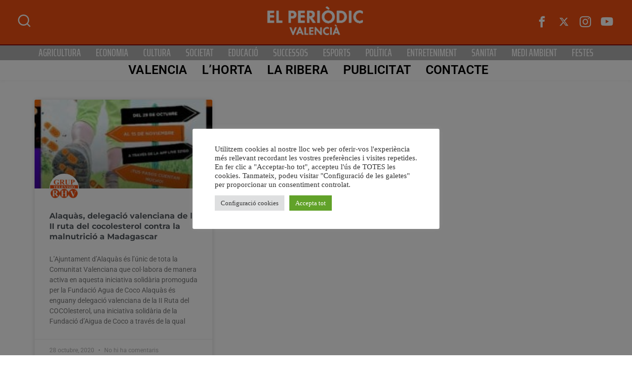

--- FILE ---
content_type: text/html; charset=UTF-8
request_url: https://www.elperiodicvalencia.com/noticies-poblacio/fundacio-agua-de-coco/
body_size: 27781
content:
<!DOCTYPE html><html lang="ca" class="" data-skin="light" prefix="og: https://ogp.me/ns#"><head><meta charset="UTF-8"><meta name="viewport" content="width=device-width, initial-scale=1.0, viewport-fit=cover" /><style>img:is([sizes="auto" i], [sizes^="auto," i]) { contain-intrinsic-size: 3000px 1500px }</style><meta name="viewport" content="width=device-width, initial-scale=1, maximum-scale=5"><meta name="description" content="El periòdic valencià - Grup Televisió" /><title>Arxius de Fundació Agua de Coco - El periòdic valencià</title><meta name="robots" content="index, follow, max-snippet:-1, max-video-preview:-1, max-image-preview:large"/><link rel="canonical" href="https://www.elperiodicvalencia.com/noticies-poblacio/fundacio-agua-de-coco/" /><meta property="og:locale" content="ca_ES" /><meta property="og:type" content="article" /><meta property="og:title" content="Arxius de Fundació Agua de Coco - El periòdic valencià" /><meta property="og:url" content="https://www.elperiodicvalencia.com/noticies-poblacio/fundacio-agua-de-coco/" /><meta property="og:site_name" content="El Periodic Valencià" /><meta property="article:publisher" content="https://www.facebook.com/grup.televisio" /><meta property="og:image" content="https://www.elperiodicvalencia.com/wp-content/uploads/2022/01/cropped-GRUP-TELE.png" /><meta property="og:image:secure_url" content="https://www.elperiodicvalencia.com/wp-content/uploads/2022/01/cropped-GRUP-TELE.png" /><meta property="og:image:width" content="512" /><meta property="og:image:height" content="512" /><meta property="og:image:type" content="image/png" /><meta name="twitter:card" content="summary_large_image" /><meta name="twitter:title" content="Arxius de Fundació Agua de Coco - El periòdic valencià" /><meta name="twitter:site" content="@gruptelevisio" /><meta name="twitter:image" content="https://www.elperiodicvalencia.com/wp-content/uploads/2022/01/cropped-GRUP-TELE.png" /><meta name="twitter:label1" content="Entrades" /><meta name="twitter:data1" content="1" /> <script type="application/ld+json" class="rank-math-schema">{"@context":"https://schema.org","@graph":[{"@type":"Person","@id":"https://www.elperiodicvalencia.com/#person","name":"El Periodic Valenci\u00e0","sameAs":["https://www.facebook.com/grup.televisio","https://twitter.com/gruptelevisio"],"image":{"@type":"ImageObject","@id":"https://www.elperiodicvalencia.com/#logo","url":"https://www.elperiodicvalencia.com/wp-content/uploads/2021/06/periodic-logo-1.png","contentUrl":"https://www.elperiodicvalencia.com/wp-content/uploads/2021/06/periodic-logo-1.png","caption":"El Periodic Valenci\u00e0","inLanguage":"ca","width":"406","height":"125"}},{"@type":"WebSite","@id":"https://www.elperiodicvalencia.com/#website","url":"https://www.elperiodicvalencia.com","name":"El Periodic Valenci\u00e0","alternateName":"Ribera Televisi\u00f3","publisher":{"@id":"https://www.elperiodicvalencia.com/#person"},"inLanguage":"ca"},{"@type":"CollectionPage","@id":"https://www.elperiodicvalencia.com/noticies-poblacio/fundacio-agua-de-coco/#webpage","url":"https://www.elperiodicvalencia.com/noticies-poblacio/fundacio-agua-de-coco/","name":"Arxius de Fundaci\u00f3 Agua de Coco - El peri\u00f2dic valenci\u00e0","isPartOf":{"@id":"https://www.elperiodicvalencia.com/#website"},"inLanguage":"ca"}]}</script> <link rel='dns-prefetch' href='//www.googletagmanager.com' /><link rel='dns-prefetch' href='//fonts.googleapis.com' /><link rel='dns-prefetch' href='//pagead2.googlesyndication.com' /><link rel="alternate" type="application/rss+xml" title="El periòdic valencià &raquo; Canal d&#039;informació" href="https://www.elperiodicvalencia.com/feed/" /><link rel="alternate" type="application/rss+xml" title="El periòdic valencià &raquo; Canal dels comentaris" href="https://www.elperiodicvalencia.com/comments/feed/" /><link rel="alternate" type="application/rss+xml" title="El periòdic valencià &raquo; Fundació Agua de Coco Canal de les etiquetes" href="https://www.elperiodicvalencia.com/noticies-poblacio/fundacio-agua-de-coco/feed/" /> <script defer src="[data-uri]"></script> <link rel='stylesheet' id='qoxag-widget-styles-pro-css' href='https://www.elperiodicvalencia.com/wp-content/cache/autoptimize/1/autoptimize_single_586ee9f22ebb1158d453a1ec4b5be43d.php?ver=2.0.2' type='text/css' media='all' /><style id='wp-emoji-styles-inline-css' type='text/css'>img.wp-smiley, img.emoji {
		display: inline !important;
		border: none !important;
		box-shadow: none !important;
		height: 1em !important;
		width: 1em !important;
		margin: 0 0.07em !important;
		vertical-align: -0.1em !important;
		background: none !important;
		padding: 0 !important;
	}</style><link rel='stylesheet' id='wp-block-library-css' href='https://www.elperiodicvalencia.com/wp-includes/css/dist/block-library/style.min.css?ver=6.8.3' type='text/css' media='all' /><style id='wp-block-library-theme-inline-css' type='text/css'>.wp-block-audio :where(figcaption){color:#555;font-size:13px;text-align:center}.is-dark-theme .wp-block-audio :where(figcaption){color:#ffffffa6}.wp-block-audio{margin:0 0 1em}.wp-block-code{border:1px solid #ccc;border-radius:4px;font-family:Menlo,Consolas,monaco,monospace;padding:.8em 1em}.wp-block-embed :where(figcaption){color:#555;font-size:13px;text-align:center}.is-dark-theme .wp-block-embed :where(figcaption){color:#ffffffa6}.wp-block-embed{margin:0 0 1em}.blocks-gallery-caption{color:#555;font-size:13px;text-align:center}.is-dark-theme .blocks-gallery-caption{color:#ffffffa6}:root :where(.wp-block-image figcaption){color:#555;font-size:13px;text-align:center}.is-dark-theme :root :where(.wp-block-image figcaption){color:#ffffffa6}.wp-block-image{margin:0 0 1em}.wp-block-pullquote{border-bottom:4px solid;border-top:4px solid;color:currentColor;margin-bottom:1.75em}.wp-block-pullquote cite,.wp-block-pullquote footer,.wp-block-pullquote__citation{color:currentColor;font-size:.8125em;font-style:normal;text-transform:uppercase}.wp-block-quote{border-left:.25em solid;margin:0 0 1.75em;padding-left:1em}.wp-block-quote cite,.wp-block-quote footer{color:currentColor;font-size:.8125em;font-style:normal;position:relative}.wp-block-quote:where(.has-text-align-right){border-left:none;border-right:.25em solid;padding-left:0;padding-right:1em}.wp-block-quote:where(.has-text-align-center){border:none;padding-left:0}.wp-block-quote.is-large,.wp-block-quote.is-style-large,.wp-block-quote:where(.is-style-plain){border:none}.wp-block-search .wp-block-search__label{font-weight:700}.wp-block-search__button{border:1px solid #ccc;padding:.375em .625em}:where(.wp-block-group.has-background){padding:1.25em 2.375em}.wp-block-separator.has-css-opacity{opacity:.4}.wp-block-separator{border:none;border-bottom:2px solid;margin-left:auto;margin-right:auto}.wp-block-separator.has-alpha-channel-opacity{opacity:1}.wp-block-separator:not(.is-style-wide):not(.is-style-dots){width:100px}.wp-block-separator.has-background:not(.is-style-dots){border-bottom:none;height:1px}.wp-block-separator.has-background:not(.is-style-wide):not(.is-style-dots){height:2px}.wp-block-table{margin:0 0 1em}.wp-block-table td,.wp-block-table th{word-break:normal}.wp-block-table :where(figcaption){color:#555;font-size:13px;text-align:center}.is-dark-theme .wp-block-table :where(figcaption){color:#ffffffa6}.wp-block-video :where(figcaption){color:#555;font-size:13px;text-align:center}.is-dark-theme .wp-block-video :where(figcaption){color:#ffffffa6}.wp-block-video{margin:0 0 1em}:root :where(.wp-block-template-part.has-background){margin-bottom:0;margin-top:0;padding:1.25em 2.375em}</style><style id='classic-theme-styles-inline-css' type='text/css'>/*! This file is auto-generated */
.wp-block-button__link{color:#fff;background-color:#32373c;border-radius:9999px;box-shadow:none;text-decoration:none;padding:calc(.667em + 2px) calc(1.333em + 2px);font-size:1.125em}.wp-block-file__button{background:#32373c;color:#fff;text-decoration:none}</style><style id='global-styles-inline-css' type='text/css'>:root{--wp--preset--aspect-ratio--square: 1;--wp--preset--aspect-ratio--4-3: 4/3;--wp--preset--aspect-ratio--3-4: 3/4;--wp--preset--aspect-ratio--3-2: 3/2;--wp--preset--aspect-ratio--2-3: 2/3;--wp--preset--aspect-ratio--16-9: 16/9;--wp--preset--aspect-ratio--9-16: 9/16;--wp--preset--color--black: #000000;--wp--preset--color--cyan-bluish-gray: #abb8c3;--wp--preset--color--white: #ffffff;--wp--preset--color--pale-pink: #f78da7;--wp--preset--color--vivid-red: #cf2e2e;--wp--preset--color--luminous-vivid-orange: #ff6900;--wp--preset--color--luminous-vivid-amber: #fcb900;--wp--preset--color--light-green-cyan: #7bdcb5;--wp--preset--color--vivid-green-cyan: #00d084;--wp--preset--color--pale-cyan-blue: #8ed1fc;--wp--preset--color--vivid-cyan-blue: #0693e3;--wp--preset--color--vivid-purple: #9b51e0;--wp--preset--gradient--vivid-cyan-blue-to-vivid-purple: linear-gradient(135deg,rgba(6,147,227,1) 0%,rgb(155,81,224) 100%);--wp--preset--gradient--light-green-cyan-to-vivid-green-cyan: linear-gradient(135deg,rgb(122,220,180) 0%,rgb(0,208,130) 100%);--wp--preset--gradient--luminous-vivid-amber-to-luminous-vivid-orange: linear-gradient(135deg,rgba(252,185,0,1) 0%,rgba(255,105,0,1) 100%);--wp--preset--gradient--luminous-vivid-orange-to-vivid-red: linear-gradient(135deg,rgba(255,105,0,1) 0%,rgb(207,46,46) 100%);--wp--preset--gradient--very-light-gray-to-cyan-bluish-gray: linear-gradient(135deg,rgb(238,238,238) 0%,rgb(169,184,195) 100%);--wp--preset--gradient--cool-to-warm-spectrum: linear-gradient(135deg,rgb(74,234,220) 0%,rgb(151,120,209) 20%,rgb(207,42,186) 40%,rgb(238,44,130) 60%,rgb(251,105,98) 80%,rgb(254,248,76) 100%);--wp--preset--gradient--blush-light-purple: linear-gradient(135deg,rgb(255,206,236) 0%,rgb(152,150,240) 100%);--wp--preset--gradient--blush-bordeaux: linear-gradient(135deg,rgb(254,205,165) 0%,rgb(254,45,45) 50%,rgb(107,0,62) 100%);--wp--preset--gradient--luminous-dusk: linear-gradient(135deg,rgb(255,203,112) 0%,rgb(199,81,192) 50%,rgb(65,88,208) 100%);--wp--preset--gradient--pale-ocean: linear-gradient(135deg,rgb(255,245,203) 0%,rgb(182,227,212) 50%,rgb(51,167,181) 100%);--wp--preset--gradient--electric-grass: linear-gradient(135deg,rgb(202,248,128) 0%,rgb(113,206,126) 100%);--wp--preset--gradient--midnight: linear-gradient(135deg,rgb(2,3,129) 0%,rgb(40,116,252) 100%);--wp--preset--font-size--small: 13px;--wp--preset--font-size--medium: 20px;--wp--preset--font-size--large: 36px;--wp--preset--font-size--x-large: 42px;--wp--preset--spacing--20: 0.44rem;--wp--preset--spacing--30: 0.67rem;--wp--preset--spacing--40: 1rem;--wp--preset--spacing--50: 1.5rem;--wp--preset--spacing--60: 2.25rem;--wp--preset--spacing--70: 3.38rem;--wp--preset--spacing--80: 5.06rem;--wp--preset--shadow--natural: 6px 6px 9px rgba(0, 0, 0, 0.2);--wp--preset--shadow--deep: 12px 12px 50px rgba(0, 0, 0, 0.4);--wp--preset--shadow--sharp: 6px 6px 0px rgba(0, 0, 0, 0.2);--wp--preset--shadow--outlined: 6px 6px 0px -3px rgba(255, 255, 255, 1), 6px 6px rgba(0, 0, 0, 1);--wp--preset--shadow--crisp: 6px 6px 0px rgba(0, 0, 0, 1);}:where(.is-layout-flex){gap: 0.5em;}:where(.is-layout-grid){gap: 0.5em;}body .is-layout-flex{display: flex;}.is-layout-flex{flex-wrap: wrap;align-items: center;}.is-layout-flex > :is(*, div){margin: 0;}body .is-layout-grid{display: grid;}.is-layout-grid > :is(*, div){margin: 0;}:where(.wp-block-columns.is-layout-flex){gap: 2em;}:where(.wp-block-columns.is-layout-grid){gap: 2em;}:where(.wp-block-post-template.is-layout-flex){gap: 1.25em;}:where(.wp-block-post-template.is-layout-grid){gap: 1.25em;}.has-black-color{color: var(--wp--preset--color--black) !important;}.has-cyan-bluish-gray-color{color: var(--wp--preset--color--cyan-bluish-gray) !important;}.has-white-color{color: var(--wp--preset--color--white) !important;}.has-pale-pink-color{color: var(--wp--preset--color--pale-pink) !important;}.has-vivid-red-color{color: var(--wp--preset--color--vivid-red) !important;}.has-luminous-vivid-orange-color{color: var(--wp--preset--color--luminous-vivid-orange) !important;}.has-luminous-vivid-amber-color{color: var(--wp--preset--color--luminous-vivid-amber) !important;}.has-light-green-cyan-color{color: var(--wp--preset--color--light-green-cyan) !important;}.has-vivid-green-cyan-color{color: var(--wp--preset--color--vivid-green-cyan) !important;}.has-pale-cyan-blue-color{color: var(--wp--preset--color--pale-cyan-blue) !important;}.has-vivid-cyan-blue-color{color: var(--wp--preset--color--vivid-cyan-blue) !important;}.has-vivid-purple-color{color: var(--wp--preset--color--vivid-purple) !important;}.has-black-background-color{background-color: var(--wp--preset--color--black) !important;}.has-cyan-bluish-gray-background-color{background-color: var(--wp--preset--color--cyan-bluish-gray) !important;}.has-white-background-color{background-color: var(--wp--preset--color--white) !important;}.has-pale-pink-background-color{background-color: var(--wp--preset--color--pale-pink) !important;}.has-vivid-red-background-color{background-color: var(--wp--preset--color--vivid-red) !important;}.has-luminous-vivid-orange-background-color{background-color: var(--wp--preset--color--luminous-vivid-orange) !important;}.has-luminous-vivid-amber-background-color{background-color: var(--wp--preset--color--luminous-vivid-amber) !important;}.has-light-green-cyan-background-color{background-color: var(--wp--preset--color--light-green-cyan) !important;}.has-vivid-green-cyan-background-color{background-color: var(--wp--preset--color--vivid-green-cyan) !important;}.has-pale-cyan-blue-background-color{background-color: var(--wp--preset--color--pale-cyan-blue) !important;}.has-vivid-cyan-blue-background-color{background-color: var(--wp--preset--color--vivid-cyan-blue) !important;}.has-vivid-purple-background-color{background-color: var(--wp--preset--color--vivid-purple) !important;}.has-black-border-color{border-color: var(--wp--preset--color--black) !important;}.has-cyan-bluish-gray-border-color{border-color: var(--wp--preset--color--cyan-bluish-gray) !important;}.has-white-border-color{border-color: var(--wp--preset--color--white) !important;}.has-pale-pink-border-color{border-color: var(--wp--preset--color--pale-pink) !important;}.has-vivid-red-border-color{border-color: var(--wp--preset--color--vivid-red) !important;}.has-luminous-vivid-orange-border-color{border-color: var(--wp--preset--color--luminous-vivid-orange) !important;}.has-luminous-vivid-amber-border-color{border-color: var(--wp--preset--color--luminous-vivid-amber) !important;}.has-light-green-cyan-border-color{border-color: var(--wp--preset--color--light-green-cyan) !important;}.has-vivid-green-cyan-border-color{border-color: var(--wp--preset--color--vivid-green-cyan) !important;}.has-pale-cyan-blue-border-color{border-color: var(--wp--preset--color--pale-cyan-blue) !important;}.has-vivid-cyan-blue-border-color{border-color: var(--wp--preset--color--vivid-cyan-blue) !important;}.has-vivid-purple-border-color{border-color: var(--wp--preset--color--vivid-purple) !important;}.has-vivid-cyan-blue-to-vivid-purple-gradient-background{background: var(--wp--preset--gradient--vivid-cyan-blue-to-vivid-purple) !important;}.has-light-green-cyan-to-vivid-green-cyan-gradient-background{background: var(--wp--preset--gradient--light-green-cyan-to-vivid-green-cyan) !important;}.has-luminous-vivid-amber-to-luminous-vivid-orange-gradient-background{background: var(--wp--preset--gradient--luminous-vivid-amber-to-luminous-vivid-orange) !important;}.has-luminous-vivid-orange-to-vivid-red-gradient-background{background: var(--wp--preset--gradient--luminous-vivid-orange-to-vivid-red) !important;}.has-very-light-gray-to-cyan-bluish-gray-gradient-background{background: var(--wp--preset--gradient--very-light-gray-to-cyan-bluish-gray) !important;}.has-cool-to-warm-spectrum-gradient-background{background: var(--wp--preset--gradient--cool-to-warm-spectrum) !important;}.has-blush-light-purple-gradient-background{background: var(--wp--preset--gradient--blush-light-purple) !important;}.has-blush-bordeaux-gradient-background{background: var(--wp--preset--gradient--blush-bordeaux) !important;}.has-luminous-dusk-gradient-background{background: var(--wp--preset--gradient--luminous-dusk) !important;}.has-pale-ocean-gradient-background{background: var(--wp--preset--gradient--pale-ocean) !important;}.has-electric-grass-gradient-background{background: var(--wp--preset--gradient--electric-grass) !important;}.has-midnight-gradient-background{background: var(--wp--preset--gradient--midnight) !important;}.has-small-font-size{font-size: var(--wp--preset--font-size--small) !important;}.has-medium-font-size{font-size: var(--wp--preset--font-size--medium) !important;}.has-large-font-size{font-size: var(--wp--preset--font-size--large) !important;}.has-x-large-font-size{font-size: var(--wp--preset--font-size--x-large) !important;}
:where(.wp-block-post-template.is-layout-flex){gap: 1.25em;}:where(.wp-block-post-template.is-layout-grid){gap: 1.25em;}
:where(.wp-block-columns.is-layout-flex){gap: 2em;}:where(.wp-block-columns.is-layout-grid){gap: 2em;}
:root :where(.wp-block-pullquote){font-size: 1.5em;line-height: 1.6;}</style><link rel='stylesheet' id='cookie-law-info-css' href='https://www.elperiodicvalencia.com/wp-content/cache/autoptimize/1/autoptimize_single_20e8490fab0dcf7557a5c8b54494db6f.php?ver=3.2.9' type='text/css' media='all' /><link rel='stylesheet' id='cookie-law-info-gdpr-css' href='https://www.elperiodicvalencia.com/wp-content/cache/autoptimize/1/autoptimize_single_359aca8a88b2331aa34ac505acad9911.php?ver=3.2.9' type='text/css' media='all' /><link rel='stylesheet' id='wpfc-css' href='https://www.elperiodicvalencia.com/wp-content/cache/autoptimize/1/autoptimize_single_0a83bc764623d047250ecd1250e25ada.php?ver=1.7.5' type='text/css' media='all' /><link rel='stylesheet' id='xs-front-style-css' href='https://www.elperiodicvalencia.com/wp-content/cache/autoptimize/1/autoptimize_single_9a597bc6e1a5d6de2c452d9059b860f0.php?ver=3.1.1' type='text/css' media='all' /><link rel='stylesheet' id='xs_login_font_login_css-css' href='https://www.elperiodicvalencia.com/wp-content/cache/autoptimize/1/autoptimize_single_1160eceb0b2ba89c9769dc50d7e4892b.php?ver=3.1.1' type='text/css' media='all' /><link rel='stylesheet' id='dashicons-css' href='https://www.elperiodicvalencia.com/wp-includes/css/dashicons.min.css?ver=6.8.3' type='text/css' media='all' /><link rel='stylesheet' id='elementor-frontend-css' href='https://www.elperiodicvalencia.com/wp-content/plugins/elementor/assets/css/frontend.min.css?ver=3.28.3' type='text/css' media='all' /><link rel='stylesheet' id='widget-posts-css' href='https://www.elperiodicvalencia.com/wp-content/plugins/elementor-pro/assets/css/widget-posts.min.css?ver=3.27.3' type='text/css' media='all' /><link rel='stylesheet' id='elementor-post-286419-css' href='https://www.elperiodicvalencia.com/wp-content/cache/autoptimize/1/autoptimize_single_3d42fb85827863498da1d69de77baac6.php?ver=1746280984' type='text/css' media='all' /><link rel='stylesheet' id='font-awesome-5-all-css' href='https://www.elperiodicvalencia.com/wp-content/plugins/elementor/assets/lib/font-awesome/css/all.min.css?ver=3.28.3' type='text/css' media='all' /><link rel='stylesheet' id='font-awesome-4-shim-css' href='https://www.elperiodicvalencia.com/wp-content/plugins/elementor/assets/lib/font-awesome/css/v4-shims.min.css?ver=3.28.3' type='text/css' media='all' /><link rel='stylesheet' id='elementor-post-209179-css' href='https://www.elperiodicvalencia.com/wp-content/cache/autoptimize/1/autoptimize_single_5c862c9fd36fbbd5de38aafc88d93c2f.php?ver=1746280984' type='text/css' media='all' /><link rel='stylesheet' id='elementor-post-209196-css' href='https://www.elperiodicvalencia.com/wp-content/cache/autoptimize/1/autoptimize_single_0fa33f3123bc65e206fa1ad334f517f2.php?ver=1746280984' type='text/css' media='all' /><link rel='stylesheet' id='elementor-post-209249-css' href='https://www.elperiodicvalencia.com/wp-content/cache/autoptimize/1/autoptimize_single_64d01bb325d1605858e04b239ee4381d.php?ver=1746281028' type='text/css' media='all' /><link rel='stylesheet' id='elementskit-parallax-style-css' href='https://www.elperiodicvalencia.com/wp-content/cache/autoptimize/1/autoptimize_single_b0fda617f6b827b2b209e14c2530f62a.php?ver=1.5.9' type='text/css' media='all' /><style id='akismet-widget-style-inline-css' type='text/css'>.a-stats {
				--akismet-color-mid-green: #357b49;
				--akismet-color-white: #fff;
				--akismet-color-light-grey: #f6f7f7;

				max-width: 350px;
				width: auto;
			}

			.a-stats * {
				all: unset;
				box-sizing: border-box;
			}

			.a-stats strong {
				font-weight: 600;
			}

			.a-stats a.a-stats__link,
			.a-stats a.a-stats__link:visited,
			.a-stats a.a-stats__link:active {
				background: var(--akismet-color-mid-green);
				border: none;
				box-shadow: none;
				border-radius: 8px;
				color: var(--akismet-color-white);
				cursor: pointer;
				display: block;
				font-family: -apple-system, BlinkMacSystemFont, 'Segoe UI', 'Roboto', 'Oxygen-Sans', 'Ubuntu', 'Cantarell', 'Helvetica Neue', sans-serif;
				font-weight: 500;
				padding: 12px;
				text-align: center;
				text-decoration: none;
				transition: all 0.2s ease;
			}

			/* Extra specificity to deal with TwentyTwentyOne focus style */
			.widget .a-stats a.a-stats__link:focus {
				background: var(--akismet-color-mid-green);
				color: var(--akismet-color-white);
				text-decoration: none;
			}

			.a-stats a.a-stats__link:hover {
				filter: brightness(110%);
				box-shadow: 0 4px 12px rgba(0, 0, 0, 0.06), 0 0 2px rgba(0, 0, 0, 0.16);
			}

			.a-stats .count {
				color: var(--akismet-color-white);
				display: block;
				font-size: 1.5em;
				line-height: 1.4;
				padding: 0 13px;
				white-space: nowrap;
			}</style><link rel='stylesheet' id='fonts-css' href='https://fonts.googleapis.com/css2?family=Inter:wght@300;400;500;600;700;800;900&#038;family=Zilla%20Slab:ital,wght@0,300;0,400;0,500;0,600;0,700;1,300;1,400;1,500;1,600;1,700&#038;Roboto:ital,wght@0,100;0,300;0,400;0,500;0,700;0,900;1,100;1,300;1,400;1,500;1,700;1,900&#038;display=swap' type='text/css' media='all' /><link rel='stylesheet' id='qoxag-icon-css' href='https://www.elperiodicvalencia.com/wp-content/cache/autoptimize/1/autoptimize_single_b827510859098d6610e641b003e6a668.php?ver=2.1.0' type='text/css' media='all' /><link rel='stylesheet' id='qoxag-print-css' href='https://www.elperiodicvalencia.com/wp-content/cache/autoptimize/1/autoptimize_single_f75a788e3aec20570465d5892935357b.php?ver=2.1.0' type='text/css' media='all' /><link rel='stylesheet' id='qoxag-style-css' href='https://www.elperiodicvalencia.com/wp-content/cache/autoptimize/1/autoptimize_single_a10d61fb9026520402f549c90c4ac915.php?ver=2.1.0' type='text/css' media='all' /><link rel='stylesheet' id='ekit-widget-styles-css' href='https://www.elperiodicvalencia.com/wp-content/cache/autoptimize/1/autoptimize_single_75433f1846ca9ae5f94be8f125b99288.php?ver=3.4.8' type='text/css' media='all' /><link rel='stylesheet' id='ekit-responsive-css' href='https://www.elperiodicvalencia.com/wp-content/cache/autoptimize/1/autoptimize_single_809300f4834e61fc52e8fdc2d25fb9e9.php?ver=3.4.8' type='text/css' media='all' /><link rel='stylesheet' id='qoxag-essential-widget-styles-css' href='https://www.elperiodicvalencia.com/wp-content/cache/autoptimize/1/autoptimize_single_8c330683fb0bcb27be46a7f4e7a95ef3.php?ver=1.0' type='text/css' media='all' /><link rel='stylesheet' id='elementor-gf-local-roboto-css' href='https://www.elperiodicvalencia.com/wp-content/cache/autoptimize/1/autoptimize_single_8a9e11b440dd6ebd0b81aea813503f8f.php?ver=1743682077' type='text/css' media='all' /><link rel='stylesheet' id='elementor-gf-local-khand-css' href='https://www.elperiodicvalencia.com/wp-content/cache/autoptimize/1/autoptimize_single_91f7c9a4479bc4d35afd2e3db06547ef.php?ver=1743682078' type='text/css' media='all' /><link rel='stylesheet' id='elementor-gf-local-montserrat-css' href='https://www.elperiodicvalencia.com/wp-content/cache/autoptimize/1/autoptimize_single_1eb1f890bf7fc660b8c541467dec3a5c.php?ver=1743682089' type='text/css' media='all' /><link rel='stylesheet' id='elementor-gf-local-sourceserifpro-css' href='https://www.elperiodicvalencia.com/wp-content/cache/autoptimize/1/autoptimize_single_fde7e79fd81c4f3a22e3c3357301126c.php?ver=1743682095' type='text/css' media='all' /><link rel='stylesheet' id='elementor-gf-local-encodesansexpanded-css' href='https://www.elperiodicvalencia.com/wp-content/cache/autoptimize/1/autoptimize_single_3d95bc0f11f915517ead7906f88646da.php?ver=1743682096' type='text/css' media='all' /><link rel='stylesheet' id='elementor-gf-local-kenia-css' href='https://www.elperiodicvalencia.com/wp-content/cache/autoptimize/1/autoptimize_single_3f2a4d75d0ca167b8225402e7c306261.php?ver=1743682097' type='text/css' media='all' /><link rel='stylesheet' id='elementor-gf-local-sairaextracondensed-css' href='https://www.elperiodicvalencia.com/wp-content/cache/autoptimize/1/autoptimize_single_b535281928dbf0ed20968ee33f1db507.php?ver=1743682098' type='text/css' media='all' /> <script type="text/javascript" src="https://www.elperiodicvalencia.com/wp-includes/js/jquery/jquery.min.js?ver=3.7.1" id="jquery-core-js"></script> <script defer type="text/javascript" src="https://www.elperiodicvalencia.com/wp-includes/js/jquery/jquery-migrate.min.js?ver=3.4.1" id="jquery-migrate-js"></script> <script defer id="cookie-law-info-js-extra" src="[data-uri]"></script> <script defer type="text/javascript" src="https://www.elperiodicvalencia.com/wp-content/cache/autoptimize/1/autoptimize_single_c5592a6fda4d0b779f56db2d5ddac010.php?ver=3.2.9" id="cookie-law-info-js"></script> <script defer type="text/javascript" src="https://www.elperiodicvalencia.com/wp-content/cache/autoptimize/1/autoptimize_single_7450715df4b51ebc5028d6cb52177ec2.php?ver=1.7.5" id="wpfc-js"></script> <script defer id="xs_front_main_js-js-extra" src="[data-uri]"></script> <script defer type="text/javascript" src="https://www.elperiodicvalencia.com/wp-content/cache/autoptimize/1/autoptimize_single_5ca9732994b5a38d920403bc234e7d94.php?ver=3.1.1" id="xs_front_main_js-js"></script> <script defer id="xs_social_custom-js-extra" src="[data-uri]"></script> <script defer type="text/javascript" src="https://www.elperiodicvalencia.com/wp-content/cache/autoptimize/1/autoptimize_single_3e5fbbf4692d2871df9c993e386d8148.php?ver=6.8.3" id="xs_social_custom-js"></script> <script defer type="text/javascript" src="https://www.elperiodicvalencia.com/wp-content/cache/autoptimize/1/autoptimize_single_ab1f7f23e16bf19791a74463e2e31a52.php?ver=2.3.6" id="wur_review_content_script-js"></script> <script defer type="text/javascript" src="https://www.elperiodicvalencia.com/wp-content/plugins/elementor/assets/lib/font-awesome/js/v4-shims.min.js?ver=3.28.3" id="font-awesome-4-shim-js"></script> <script defer type="text/javascript" src="https://www.elperiodicvalencia.com/wp-content/cache/autoptimize/1/autoptimize_single_ed865d0e80d6a92dcfe5d70afc87a9de.php?ver=1.5.9" id="jarallax-js"></script> 
 <script defer type="text/javascript" src="https://www.googletagmanager.com/gtag/js?id=GT-M69HR3VZ" id="google_gtagjs-js"></script> <script defer id="google_gtagjs-js-after" src="[data-uri]"></script> <link rel="https://api.w.org/" href="https://www.elperiodicvalencia.com/wp-json/" /><link rel="alternate" title="JSON" type="application/json" href="https://www.elperiodicvalencia.com/wp-json/wp/v2/tags/3138" /><link rel="EditURI" type="application/rsd+xml" title="RSD" href="https://www.elperiodicvalencia.com/xmlrpc.php?rsd" /><meta name="generator" content="WordPress 6.8.3" /><meta name="generator" content="Site Kit by Google 1.171.0" /><meta name="google-adsense-platform-account" content="ca-host-pub-2644536267352236"><meta name="google-adsense-platform-domain" content="sitekit.withgoogle.com"><meta name="generator" content="Elementor 3.28.3; features: e_font_icon_svg, additional_custom_breakpoints, e_local_google_fonts; settings: css_print_method-external, google_font-enabled, font_display-auto"> <script defer src="[data-uri]"></script> <style>.e-con.e-parent:nth-of-type(n+4):not(.e-lazyloaded):not(.e-no-lazyload),
				.e-con.e-parent:nth-of-type(n+4):not(.e-lazyloaded):not(.e-no-lazyload) * {
					background-image: none !important;
				}
				@media screen and (max-height: 1024px) {
					.e-con.e-parent:nth-of-type(n+3):not(.e-lazyloaded):not(.e-no-lazyload),
					.e-con.e-parent:nth-of-type(n+3):not(.e-lazyloaded):not(.e-no-lazyload) * {
						background-image: none !important;
					}
				}
				@media screen and (max-height: 640px) {
					.e-con.e-parent:nth-of-type(n+2):not(.e-lazyloaded):not(.e-no-lazyload),
					.e-con.e-parent:nth-of-type(n+2):not(.e-lazyloaded):not(.e-no-lazyload) * {
						background-image: none !important;
					}
				}</style> <script type="text/javascript" async="async" src="https://pagead2.googlesyndication.com/pagead/js/adsbygoogle.js?client=ca-pub-1149756799736909&amp;host=ca-host-pub-2644536267352236" crossorigin="anonymous"></script> <link rel="icon" href="https://www.elperiodicvalencia.com/wp-content/uploads/2025/04/cropped-channels4_profile-1-32x32.jpg" sizes="32x32" /><link rel="icon" href="https://www.elperiodicvalencia.com/wp-content/uploads/2025/04/cropped-channels4_profile-1-192x192.jpg" sizes="192x192" /><link rel="apple-touch-icon" href="https://www.elperiodicvalencia.com/wp-content/uploads/2025/04/cropped-channels4_profile-1-180x180.jpg" /><meta name="msapplication-TileImage" content="https://www.elperiodicvalencia.com/wp-content/uploads/2025/04/cropped-channels4_profile-1-270x270.jpg" /></head><body class="archive tag tag-fundacio-agua-de-coco tag-3138 wp-theme-qoxag sidebar-active elementor-page-209249 elementor-default elementor-template-full-width elementor-kit-286419"><div data-elementor-type="header" data-elementor-id="209179" class="elementor elementor-209179 elementor-location-header" data-elementor-post-type="elementor_library"><section class="elementor-section elementor-top-section elementor-element elementor-element-600eaec elementor-section-height-min-height elementor-section-boxed elementor-section-height-default elementor-section-items-middle" data-id="600eaec" data-element_type="section" data-settings="{&quot;background_background&quot;:&quot;classic&quot;}"><div class="elementor-container elementor-column-gap-default"><div class="elementor-column elementor-col-33 elementor-top-column elementor-element elementor-element-400cbee" data-id="400cbee" data-element_type="column"><div class="elementor-widget-wrap elementor-element-populated"><div class="elementor-element elementor-element-184f1f4d elementor-widget elementor-widget-elementskit-header-search" data-id="184f1f4d" data-element_type="widget" data-settings="{&quot;ekit_we_effect_on&quot;:&quot;none&quot;}" data-widget_type="elementskit-header-search.default"><div class="elementor-widget-container"><div class="ekit-wid-con" > <a href="#ekit_modal-popup-184f1f4d" class="ekit_navsearch-button ekit-modal-popup" aria-label="navsearch-button"> <i aria-hidden="true" class="xts-icon xts-search"></i> </a><div class="zoom-anim-dialog mfp-hide ekit_modal-searchPanel" id="ekit_modal-popup-184f1f4d"><div class="ekit-search-panel"><form role="search" method="get" class="ekit-search-group" action="https://www.elperiodicvalencia.com/"> <input type="search" class="ekit_search-field" aria-label="search-form" placeholder="Cerca..." value="" name="s"> <button type="submit" class="ekit_search-button" aria-label="search-button"> <i aria-hidden="true" class="xts-icon xts-search"></i> </button></form></div></div></div></div></div></div></div><div class="elementor-column elementor-col-33 elementor-top-column elementor-element elementor-element-b66f3d2" data-id="b66f3d2" data-element_type="column"><div class="elementor-widget-wrap elementor-element-populated"><div class="elementor-element elementor-element-68705b58 elementor-widget__width-inherit elementor-widget elementor-widget-site-logo" data-id="68705b58" data-element_type="widget" data-settings="{&quot;ekit_we_effect_on&quot;:&quot;none&quot;}" data-widget_type="site-logo.default"><div class="elementor-widget-container"><div class="qoxag-widget-logo logo"> <a href="https://www.elperiodicvalencia.com/"> <img width="286" height="115" class="dark" src="https://www.elperiodicvalencia.com/wp-content/uploads/2022/01/periodic-logo-1-cp.png" alt="El periòdic valencià"> <img width="286" height="115" class="light" src="https://www.elperiodicvalencia.com/wp-content/uploads/2021/06/periodic-logo-1.png" alt="El periòdic valencià"> </a></div></div></div></div></div><div class="elementor-column elementor-col-33 elementor-top-column elementor-element elementor-element-47da576" data-id="47da576" data-element_type="column"><div class="elementor-widget-wrap elementor-element-populated"><div class="elementor-element elementor-element-36f451d elementor-hidden-tablet elementor-hidden-mobile elementor-widget elementor-widget-elementskit-social-media" data-id="36f451d" data-element_type="widget" data-settings="{&quot;ekit_we_effect_on&quot;:&quot;none&quot;}" data-widget_type="elementskit-social-media.default"><div class="elementor-widget-container"><div class="ekit-wid-con" ><ul class="ekit_social_media"><li class="elementor-repeater-item-2da829b"> <a
 href="https://facebook.com/grup.televisio" target="_blank" aria-label="Facebook" class="facebook" > <i aria-hidden="true" class="xts-icon xts-facebook"></i> </a></li><li class="elementor-repeater-item-c8a28f4"> <a
 href="https://twitter.com/gruptelevisio" rel="nofollow" aria-label="Twitter" class="twitter" > <svg aria-hidden="true" class="e-font-icon-svg e-fab-x-twitter" viewBox="0 0 512 512" xmlns="http://www.w3.org/2000/svg"><path d="M389.2 48h70.6L305.6 224.2 487 464H345L233.7 318.6 106.5 464H35.8L200.7 275.5 26.8 48H172.4L272.9 180.9 389.2 48zM364.4 421.8h39.1L151.1 88h-42L364.4 421.8z"></path></svg> </a></li><li class="elementor-repeater-item-7b61a08"> <a
 href="https://www.instagram.com/gruptelevisio_/" rel="nofollow" aria-label="instagram" class="instagram" > <i aria-hidden="true" class="xts-icon xts-instagram"></i> </a></li><li class="elementor-repeater-item-4c3057c"> <a
 href="https://www.youtube.com/user/videosriberatv" rel="nofollow" aria-label="Youtube" class="youtube" > <i aria-hidden="true" class="xts-icon xts-youtube"></i> </a></li></ul></div></div></div></div></div></div></section><section class="elementor-section elementor-top-section elementor-element elementor-element-1f166cc4 elementor-section-full_width elementor-section-height-min-height elementor-section-height-default elementor-section-items-middle" data-id="1f166cc4" data-element_type="section" data-settings="{&quot;background_background&quot;:&quot;classic&quot;}"><div class="elementor-container elementor-column-gap-no"><div class="elementor-column elementor-col-100 elementor-top-column elementor-element elementor-element-13470acb" data-id="13470acb" data-element_type="column"><div class="elementor-widget-wrap elementor-element-populated"><div class="elementor-element elementor-element-7d5bdf5 elementor-widget elementor-widget-ekit-nav-menu" data-id="7d5bdf5" data-element_type="widget" data-settings="{&quot;ekit_we_effect_on&quot;:&quot;none&quot;}" data-widget_type="ekit-nav-menu.default"><div class="elementor-widget-container"><nav class="ekit-wid-con ekit_menu_responsive_tablet" 
 data-hamburger-icon="" 
 data-hamburger-icon-type="icon" 
 data-responsive-breakpoint="1024"> <button class="elementskit-menu-hamburger elementskit-menu-toggler"  type="button" aria-label="hamburger-icon"> <span class="elementskit-menu-hamburger-icon"></span><span class="elementskit-menu-hamburger-icon"></span><span class="elementskit-menu-hamburger-icon"></span> </button><div id="ekit-megamenu-secundari" class="elementskit-menu-container elementskit-menu-offcanvas-elements elementskit-navbar-nav-default ekit-nav-menu-one-page-yes ekit-nav-dropdown-hover"><ul id="menu-secundari" class="elementskit-navbar-nav elementskit-menu-po-center submenu-click-on-icon"><li id="menu-item-287625" class="menu-item menu-item-type-taxonomy menu-item-object-category menu-item-287625 nav-item elementskit-mobile-builder-content" data-vertical-menu=750px><a href="https://www.elperiodicvalencia.com/noticies/seccio/agricultura/" class="ekit-menu-nav-link">Agricultura</a></li><li id="menu-item-287626" class="menu-item menu-item-type-taxonomy menu-item-object-category menu-item-287626 nav-item elementskit-mobile-builder-content" data-vertical-menu=750px><a href="https://www.elperiodicvalencia.com/noticies/seccio/economia/" class="ekit-menu-nav-link">Economia</a></li><li id="menu-item-287627" class="menu-item menu-item-type-taxonomy menu-item-object-category menu-item-287627 nav-item elementskit-mobile-builder-content" data-vertical-menu=750px><a href="https://www.elperiodicvalencia.com/noticies/seccio/cultura/" class="ekit-menu-nav-link">Cultura</a></li><li id="menu-item-287628" class="menu-item menu-item-type-taxonomy menu-item-object-category menu-item-287628 nav-item elementskit-mobile-builder-content" data-vertical-menu=750px><a href="https://www.elperiodicvalencia.com/noticies/seccio/societat/" class="ekit-menu-nav-link">Societat</a></li><li id="menu-item-287629" class="menu-item menu-item-type-taxonomy menu-item-object-category menu-item-287629 nav-item elementskit-mobile-builder-content" data-vertical-menu=750px><a href="https://www.elperiodicvalencia.com/noticies/seccio/educacio/" class="ekit-menu-nav-link">Educació</a></li><li id="menu-item-287630" class="menu-item menu-item-type-taxonomy menu-item-object-category menu-item-287630 nav-item elementskit-mobile-builder-content" data-vertical-menu=750px><a href="https://www.elperiodicvalencia.com/noticies/successos-2/" class="ekit-menu-nav-link">Successos</a></li><li id="menu-item-287631" class="menu-item menu-item-type-taxonomy menu-item-object-category menu-item-287631 nav-item elementskit-mobile-builder-content" data-vertical-menu=750px><a href="https://www.elperiodicvalencia.com/noticies/seccio/esport/" class="ekit-menu-nav-link">Esports</a></li><li id="menu-item-287632" class="menu-item menu-item-type-taxonomy menu-item-object-category menu-item-287632 nav-item elementskit-mobile-builder-content" data-vertical-menu=750px><a href="https://www.elperiodicvalencia.com/noticies/seccio/politica/" class="ekit-menu-nav-link">Política</a></li><li id="menu-item-287633" class="menu-item menu-item-type-taxonomy menu-item-object-category menu-item-287633 nav-item elementskit-mobile-builder-content" data-vertical-menu=750px><a href="https://www.elperiodicvalencia.com/noticies/seccio/entreteniment/" class="ekit-menu-nav-link">Entreteniment</a></li><li id="menu-item-287634" class="menu-item menu-item-type-taxonomy menu-item-object-category menu-item-287634 nav-item elementskit-mobile-builder-content" data-vertical-menu=750px><a href="https://www.elperiodicvalencia.com/noticies/seccio/sanitat/" class="ekit-menu-nav-link">Sanitat</a></li><li id="menu-item-287635" class="menu-item menu-item-type-taxonomy menu-item-object-category menu-item-287635 nav-item elementskit-mobile-builder-content" data-vertical-menu=750px><a href="https://www.elperiodicvalencia.com/noticies/seccio/medi-ambient/" class="ekit-menu-nav-link">Medi Ambient</a></li><li id="menu-item-287636" class="menu-item menu-item-type-taxonomy menu-item-object-category menu-item-287636 nav-item elementskit-mobile-builder-content" data-vertical-menu=750px><a href="https://www.elperiodicvalencia.com/noticies/seccio/festes/" class="ekit-menu-nav-link">Festes</a></li></ul><div class="elementskit-nav-identity-panel"><a class="elementskit-nav-logo" href="https://www.elperiodicvalencia.com" target="" rel=""><img src="https://www.elperiodicvalencia.com/wp-content/uploads/2021/06/periodic-logo-1.png" title="periodic-logo (1)" alt="Periodic valencia logo" decoding="async" /></a><button class="elementskit-menu-close elementskit-menu-toggler" type="button">X</button></div></div><div class="elementskit-menu-overlay elementskit-menu-offcanvas-elements elementskit-menu-toggler ekit-nav-menu--overlay"></div></nav></div></div></div></div></div></section><section class="elementor-section elementor-top-section elementor-element elementor-element-7e113a68 elementor-section-full_width ekit-sticky--top elementor-section-height-default elementor-section-height-default" data-id="7e113a68" data-element_type="section" data-settings="{&quot;background_background&quot;:&quot;classic&quot;,&quot;ekit_sticky&quot;:&quot;top&quot;,&quot;ekit_sticky_offset&quot;:{&quot;unit&quot;:&quot;px&quot;,&quot;size&quot;:0,&quot;sizes&quot;:[]},&quot;ekit_sticky_on&quot;:&quot;desktop_tablet_mobile&quot;,&quot;ekit_sticky_effect_offset&quot;:{&quot;unit&quot;:&quot;px&quot;,&quot;size&quot;:0,&quot;sizes&quot;:[]}}"><div class="elementor-container elementor-column-gap-default"><div class="elementor-column elementor-col-100 elementor-top-column elementor-element elementor-element-4542070c" data-id="4542070c" data-element_type="column" data-settings="{&quot;background_background&quot;:&quot;classic&quot;}"><div class="elementor-widget-wrap elementor-element-populated"><div class="elementor-element elementor-element-552209e elementor-widget-tablet__width-auto elementor-widget elementor-widget-ekit-nav-menu" data-id="552209e" data-element_type="widget" data-settings="{&quot;ekit_we_effect_on&quot;:&quot;none&quot;}" data-widget_type="ekit-nav-menu.default"><div class="elementor-widget-container"><nav class="ekit-wid-con ekit_menu_responsive_tablet" 
 data-hamburger-icon="" 
 data-hamburger-icon-type="icon" 
 data-responsive-breakpoint="1024"> <button class="elementskit-menu-hamburger elementskit-menu-toggler"  type="button" aria-label="hamburger-icon"> <span class="elementskit-menu-hamburger-icon"></span><span class="elementskit-menu-hamburger-icon"></span><span class="elementskit-menu-hamburger-icon"></span> </button><div id="ekit-megamenu-primari-new" class="elementskit-menu-container elementskit-menu-offcanvas-elements elementskit-navbar-nav-default ekit-nav-menu-one-page-no ekit-nav-dropdown-hover"><ul id="menu-primari-new" class="elementskit-navbar-nav elementskit-menu-po-center submenu-click-on-icon"><li id="menu-item-95168" class="menu-item menu-item-type-taxonomy menu-item-object-category menu-item-95168 nav-item elementskit-mobile-builder-content" data-vertical-menu=750px><a href="https://www.elperiodicvalencia.com/noticies/zona/valencia/" class="ekit-menu-nav-link">Valencia</a></li><li id="menu-item-95169" class="menu-item menu-item-type-taxonomy menu-item-object-category menu-item-has-children menu-item-95169 nav-item elementskit-dropdown-has relative_position elementskit-dropdown-menu-default_width elementskit-mobile-builder-content" data-vertical-menu=750px><a href="https://www.elperiodicvalencia.com/noticies/zona/lhorta/" class="ekit-menu-nav-link ekit-menu-dropdown-toggle">L&#8217;Horta<i aria-hidden="true" class="icon icon-none elementskit-submenu-indicator"></i></a><button class="sub-menu-toggle" aria-expanded="false"><span class="xts-icon xts-chevron-down"></span><span class="screen-reader-text">Open menu</span></button><ul class="elementskit-dropdown elementskit-submenu-panel"><li id="menu-item-95241" class="menu-item menu-item-type-custom menu-item-object-custom menu-item-has-children menu-item-95241 nav-item elementskit-dropdown-has relative_position elementskit-dropdown-menu-default_width elementskit-mobile-builder-content" data-vertical-menu=750px><a href="#" class=" dropdown-item">L&#8217;Horta Nord<i aria-hidden="true" class="icon icon-none elementskit-submenu-indicator"></i></a><button class="sub-menu-toggle" aria-expanded="false"><span class="xts-icon xts-chevron-down"></span><span class="screen-reader-text">Open menu</span></button><ul class="elementskit-dropdown elementskit-submenu-panel"><li id="menu-item-95265" class="menu-item menu-item-type-custom menu-item-object-custom menu-item-95265 nav-item elementskit-mobile-builder-content" data-vertical-menu=750px><a href="http://www.riberatelevisio.com/noticies-poblacio/albalat-dels-sorells/" class=" dropdown-item">Albalat dels Sorells</a><li id="menu-item-95266" class="menu-item menu-item-type-custom menu-item-object-custom menu-item-95266 nav-item elementskit-mobile-builder-content" data-vertical-menu=750px><a href="http://www.riberatelevisio.com/noticies-poblacio/alboraia/" class=" dropdown-item">Alboraia</a><li id="menu-item-95267" class="menu-item menu-item-type-custom menu-item-object-custom menu-item-95267 nav-item elementskit-mobile-builder-content" data-vertical-menu=750px><a href="http://www.riberatelevisio.com/noticies-poblacio/albuixech/" class=" dropdown-item">Albuixech</a><li id="menu-item-95268" class="menu-item menu-item-type-custom menu-item-object-custom menu-item-95268 nav-item elementskit-mobile-builder-content" data-vertical-menu=750px><a href="http://www.riberatelevisio.com/noticies-poblacio/alfara-del-patriarca/" class=" dropdown-item">Alfara del Patriarca</a><li id="menu-item-95269" class="menu-item menu-item-type-custom menu-item-object-custom menu-item-95269 nav-item elementskit-mobile-builder-content" data-vertical-menu=750px><a href="http://www.riberatelevisio.com/noticies-poblacio/almassera/" class=" dropdown-item">Almàssera</a><li id="menu-item-95270" class="menu-item menu-item-type-custom menu-item-object-custom menu-item-95270 nav-item elementskit-mobile-builder-content" data-vertical-menu=750px><a href="http://www.riberatelevisio.com/noticies-poblacio/bonrepos-i-mirambell/" class=" dropdown-item">Bonrepòs i Mirambell</a><li id="menu-item-95271" class="menu-item menu-item-type-custom menu-item-object-custom menu-item-95271 nav-item elementskit-mobile-builder-content" data-vertical-menu=750px><a href="http://www.riberatelevisio.com/noticies-poblacio/burjassot/" class=" dropdown-item">Burjassot</a><li id="menu-item-95272" class="menu-item menu-item-type-custom menu-item-object-custom menu-item-95272 nav-item elementskit-mobile-builder-content" data-vertical-menu=750px><a href="http://www.riberatelevisio.com/noticies-poblacio/emperador/" class=" dropdown-item">Emperador</a><li id="menu-item-95273" class="menu-item menu-item-type-custom menu-item-object-custom menu-item-95273 nav-item elementskit-mobile-builder-content" data-vertical-menu=750px><a href="http://www.riberatelevisio.com/noticies-poblacio/foios/" class=" dropdown-item">Foios</a><li id="menu-item-95274" class="menu-item menu-item-type-custom menu-item-object-custom menu-item-95274 nav-item elementskit-mobile-builder-content" data-vertical-menu=750px><a href="http://www.riberatelevisio.com/noticies-poblacio/godella/" class=" dropdown-item">Godella</a><li id="menu-item-95275" class="menu-item menu-item-type-custom menu-item-object-custom menu-item-95275 nav-item elementskit-mobile-builder-content" data-vertical-menu=750px><a href="http://www.riberatelevisio.com/noticies-poblacio/massalfassar/" class=" dropdown-item">Massalfassar</a><li id="menu-item-95276" class="menu-item menu-item-type-custom menu-item-object-custom menu-item-95276 nav-item elementskit-mobile-builder-content" data-vertical-menu=750px><a href="http://www.riberatelevisio.com/noticies-poblacio/massamagrell/" class=" dropdown-item">Massamagrell</a><li id="menu-item-95277" class="menu-item menu-item-type-custom menu-item-object-custom menu-item-95277 nav-item elementskit-mobile-builder-content" data-vertical-menu=750px><a href="http://www.riberatelevisio.com/noticies-poblacio/meliana/" class=" dropdown-item">Meliana</a><li id="menu-item-95278" class="menu-item menu-item-type-custom menu-item-object-custom menu-item-95278 nav-item elementskit-mobile-builder-content" data-vertical-menu=750px><a href="http://www.riberatelevisio.com/noticies-poblacio/montcada/" class=" dropdown-item">Montcada</a><li id="menu-item-95279" class="menu-item menu-item-type-custom menu-item-object-custom menu-item-95279 nav-item elementskit-mobile-builder-content" data-vertical-menu=750px><a href="http://www.riberatelevisio.com/noticies-poblacio/museros/" class=" dropdown-item">Museros</a><li id="menu-item-95280" class="menu-item menu-item-type-custom menu-item-object-custom menu-item-95280 nav-item elementskit-mobile-builder-content" data-vertical-menu=750px><a href="http://www.riberatelevisio.com/noticies-poblacio/la-pobla-de-farnals/" class=" dropdown-item">La Pobla de Farnals</a><li id="menu-item-95260" class="menu-item menu-item-type-custom menu-item-object-custom menu-item-95260 nav-item elementskit-mobile-builder-content" data-vertical-menu=750px><a href="http://www.riberatelevisio.com/noticies-poblacio/paterna/" class=" dropdown-item">Paterna</a><li id="menu-item-95281" class="menu-item menu-item-type-custom menu-item-object-custom menu-item-95281 nav-item elementskit-mobile-builder-content" data-vertical-menu=750px><a href="http://www.riberatelevisio.com/noticies-poblacio/pucol/" class=" dropdown-item">Puçol</a><li id="menu-item-95282" class="menu-item menu-item-type-custom menu-item-object-custom menu-item-95282 nav-item elementskit-mobile-builder-content" data-vertical-menu=750px><a href="http://www.riberatelevisio.com/noticies-poblacio/el-puig/" class=" dropdown-item">El Puig</a><li id="menu-item-95283" class="menu-item menu-item-type-custom menu-item-object-custom menu-item-95283 nav-item elementskit-mobile-builder-content" data-vertical-menu=750px><a href="http://www.riberatelevisio.com/noticies-poblacio/rafelbunyol/" class=" dropdown-item">Rafelbunyol</a><li id="menu-item-95284" class="menu-item menu-item-type-custom menu-item-object-custom menu-item-95284 nav-item elementskit-mobile-builder-content" data-vertical-menu=750px><a href="http://www.riberatelevisio.com/noticies-poblacio/rocafort/" class=" dropdown-item">Rocafort</a><li id="menu-item-95285" class="menu-item menu-item-type-custom menu-item-object-custom menu-item-95285 nav-item elementskit-mobile-builder-content" data-vertical-menu=750px><a href="http://www.riberatelevisio.com/noticies-poblacio/tavernes-blanques/" class=" dropdown-item">Tavernes Blanques</a><li id="menu-item-95286" class="menu-item menu-item-type-custom menu-item-object-custom menu-item-95286 nav-item elementskit-mobile-builder-content" data-vertical-menu=750px><a href="http://www.riberatelevisio.com/noticies-poblacio/vinalesa/" class=" dropdown-item">Vinalesa</a></ul><li id="menu-item-95242" class="menu-item menu-item-type-custom menu-item-object-custom menu-item-has-children menu-item-95242 nav-item elementskit-dropdown-has relative_position elementskit-dropdown-menu-default_width elementskit-mobile-builder-content" data-vertical-menu=750px><a href="#" class=" dropdown-item">L&#8217;Horta Sud<i aria-hidden="true" class="icon icon-none elementskit-submenu-indicator"></i></a><button class="sub-menu-toggle" aria-expanded="false"><span class="xts-icon xts-chevron-down"></span><span class="screen-reader-text">Open menu</span></button><ul class="elementskit-dropdown elementskit-submenu-panel"><li id="menu-item-95244" class="menu-item menu-item-type-custom menu-item-object-custom menu-item-95244 nav-item elementskit-mobile-builder-content" data-vertical-menu=750px><a href="http://www.riberatelevisio.com/noticies-poblacio/albal/" class=" dropdown-item">Albal</a><li id="menu-item-95245" class="menu-item menu-item-type-custom menu-item-object-custom menu-item-95245 nav-item elementskit-mobile-builder-content" data-vertical-menu=750px><a href="http://www.riberatelevisio.com/noticies-poblacio/alcasser/" class=" dropdown-item">Alcàsser</a><li id="menu-item-95257" class="menu-item menu-item-type-custom menu-item-object-custom menu-item-95257 nav-item elementskit-mobile-builder-content" data-vertical-menu=750px><a href="http://www.riberatelevisio.com/noticies-poblacio/aldaia/" class=" dropdown-item">Aldaia</a><li id="menu-item-95246" class="menu-item menu-item-type-custom menu-item-object-custom menu-item-95246 nav-item elementskit-mobile-builder-content" data-vertical-menu=750px><a href="http://www.riberatelevisio.com/noticies-poblacio/alfafar/" class=" dropdown-item">Alfafar</a><li id="menu-item-95256" class="menu-item menu-item-type-custom menu-item-object-custom menu-item-95256 nav-item elementskit-mobile-builder-content" data-vertical-menu=750px><a href="http://www.riberatelevisio.com/noticies-poblacio/alaquas/" class=" dropdown-item">Alaquàs</a><li id="menu-item-95247" class="menu-item menu-item-type-custom menu-item-object-custom menu-item-95247 nav-item elementskit-mobile-builder-content" data-vertical-menu=750px><a href="http://www.riberatelevisio.com/noticies-poblacio/benetusser/" class=" dropdown-item">Benetússer</a><li id="menu-item-95248" class="menu-item menu-item-type-custom menu-item-object-custom menu-item-95248 nav-item elementskit-mobile-builder-content" data-vertical-menu=750px><a href="http://www.riberatelevisio.com/noticies-poblacio/beniparrell/" class=" dropdown-item">Beniparrell</a><li id="menu-item-95249" class="menu-item menu-item-type-custom menu-item-object-custom menu-item-95249 nav-item elementskit-mobile-builder-content" data-vertical-menu=750px><a href="http://www.riberatelevisio.com/noticies-poblacio/catarroja/" class=" dropdown-item">Catarroja</a><li id="menu-item-95250" class="menu-item menu-item-type-custom menu-item-object-custom menu-item-95250 nav-item elementskit-mobile-builder-content" data-vertical-menu=750px><a href="http://www.riberatelevisio.com/noticies-poblacio/llocnou-de-la-corona/" class=" dropdown-item">Llocnou de la Corona</a><li id="menu-item-95258" class="menu-item menu-item-type-custom menu-item-object-custom menu-item-95258 nav-item elementskit-mobile-builder-content" data-vertical-menu=750px><a href="http://www.riberatelevisio.com/noticies-poblacio/manises/" class=" dropdown-item">Manises</a><li id="menu-item-95251" class="menu-item menu-item-type-custom menu-item-object-custom menu-item-95251 nav-item elementskit-mobile-builder-content" data-vertical-menu=750px><a href="http://www.riberatelevisio.com/noticies-poblacio/massanassa/" class=" dropdown-item">Massanassa</a><li id="menu-item-95259" class="menu-item menu-item-type-custom menu-item-object-custom menu-item-95259 nav-item elementskit-mobile-builder-content" data-vertical-menu=750px><a href="http://www.riberatelevisio.com/noticies-poblacio/mislata/" class=" dropdown-item">Mislata</a><li id="menu-item-95252" class="menu-item menu-item-type-custom menu-item-object-custom menu-item-95252 nav-item elementskit-mobile-builder-content" data-vertical-menu=750px><a href="http://www.riberatelevisio.com/noticies-poblacio/paiporta/" class=" dropdown-item">Paiporta</a><li id="menu-item-95261" class="menu-item menu-item-type-custom menu-item-object-custom menu-item-95261 nav-item elementskit-mobile-builder-content" data-vertical-menu=750px><a href="http://www.riberatelevisio.com/noticies-poblacio/picanya/" class=" dropdown-item">Picanya</a><li id="menu-item-95253" class="menu-item menu-item-type-custom menu-item-object-custom menu-item-95253 nav-item elementskit-mobile-builder-content" data-vertical-menu=750px><a href="http://www.riberatelevisio.com/noticies-poblacio/picassent/" class=" dropdown-item">Picassent</a><li id="menu-item-95262" class="menu-item menu-item-type-custom menu-item-object-custom menu-item-95262 nav-item elementskit-mobile-builder-content" data-vertical-menu=750px><a href="http://www.riberatelevisio.com/noticies-poblacio/quart-de-poblet/" class=" dropdown-item">Quart de Poblet</a><li id="menu-item-95254" class="menu-item menu-item-type-custom menu-item-object-custom menu-item-95254 nav-item elementskit-mobile-builder-content" data-vertical-menu=750px><a href="http://www.riberatelevisio.com/noticies-poblacio/sedavi/" class=" dropdown-item">Sedaví</a><li id="menu-item-95255" class="menu-item menu-item-type-custom menu-item-object-custom menu-item-95255 nav-item elementskit-mobile-builder-content" data-vertical-menu=750px><a href="http://www.riberatelevisio.com/noticies-poblacio/silla/" class=" dropdown-item">Silla</a><li id="menu-item-95263" class="menu-item menu-item-type-custom menu-item-object-custom menu-item-95263 nav-item elementskit-mobile-builder-content" data-vertical-menu=750px><a href="http://www.riberatelevisio.com/noticies-poblacio/torrent/" class=" dropdown-item">Torrent</a><li id="menu-item-95264" class="menu-item menu-item-type-custom menu-item-object-custom menu-item-95264 nav-item elementskit-mobile-builder-content" data-vertical-menu=750px><a href="http://www.riberatelevisio.com/noticies-poblacio/xirivella/" class=" dropdown-item">Xirivella</a></ul></ul></li><li id="menu-item-95170" class="menu-item menu-item-type-taxonomy menu-item-object-category menu-item-has-children menu-item-95170 nav-item elementskit-dropdown-has relative_position elementskit-dropdown-menu-default_width elementskit-mobile-builder-content" data-vertical-menu=750px><a href="https://www.elperiodicvalencia.com/noticies/zona/la-ribera/" class="ekit-menu-nav-link ekit-menu-dropdown-toggle">La Ribera<i aria-hidden="true" class="icon icon-none elementskit-submenu-indicator"></i></a><button class="sub-menu-toggle" aria-expanded="false"><span class="xts-icon xts-chevron-down"></span><span class="screen-reader-text">Open menu</span></button><ul class="elementskit-dropdown elementskit-submenu-panel"><li id="menu-item-95186" class="menu-item menu-item-type-taxonomy menu-item-object-category menu-item-has-children menu-item-95186 nav-item elementskit-dropdown-has relative_position elementskit-dropdown-menu-default_width elementskit-mobile-builder-content" data-vertical-menu=750px><a href="https://www.elperiodicvalencia.com/noticies/zona/la-ribera/ribera-alta/" class=" dropdown-item">Ribera Alta<i aria-hidden="true" class="icon icon-none elementskit-submenu-indicator"></i></a><button class="sub-menu-toggle" aria-expanded="false"><span class="xts-icon xts-chevron-down"></span><span class="screen-reader-text">Open menu</span></button><ul class="elementskit-dropdown elementskit-submenu-panel"><li id="menu-item-95206" class="menu-item menu-item-type-custom menu-item-object-custom menu-item-95206 nav-item elementskit-mobile-builder-content" data-vertical-menu=750px><a href="http://www.riberatelevisio.com/noticies-poblacio/alberic/" class=" dropdown-item">Alberic</a><li id="menu-item-95207" class="menu-item menu-item-type-custom menu-item-object-custom menu-item-95207 nav-item elementskit-mobile-builder-content" data-vertical-menu=750px><a href="http://www.riberatelevisio.com/noticies-poblacio/alcantera-de-xuquer/" class=" dropdown-item">Alcàntera de Xúquer</a><li id="menu-item-95208" class="menu-item menu-item-type-custom menu-item-object-custom menu-item-95208 nav-item elementskit-mobile-builder-content" data-vertical-menu=750px><a href="http://www.riberatelevisio.com/noticies-poblacio/alfarp/" class=" dropdown-item">Alfarp</a><li id="menu-item-95209" class="menu-item menu-item-type-custom menu-item-object-custom menu-item-95209 nav-item elementskit-mobile-builder-content" data-vertical-menu=750px><a href="http://www.riberatelevisio.com/noticies-poblacio/algemesi/" class=" dropdown-item">Algemesí</a><li id="menu-item-95310" class="menu-item menu-item-type-custom menu-item-object-custom menu-item-95310 nav-item elementskit-mobile-builder-content" data-vertical-menu=750px><a href="http://www.riberatelevisio.com/noticies-poblacio/alginet/" class=" dropdown-item">Alginet</a><li id="menu-item-95210" class="menu-item menu-item-type-custom menu-item-object-custom menu-item-95210 nav-item elementskit-mobile-builder-content" data-vertical-menu=750px><a href="http://www.riberatelevisio.com/noticies-poblacio/antella/" class=" dropdown-item">Antella</a><li id="menu-item-95211" class="menu-item menu-item-type-custom menu-item-object-custom menu-item-95211 nav-item elementskit-mobile-builder-content" data-vertical-menu=750px><a href="http://www.riberatelevisio.com/noticies-poblacio/alzira/" class=" dropdown-item">Alzira</a><li id="menu-item-95212" class="menu-item menu-item-type-custom menu-item-object-custom menu-item-95212 nav-item elementskit-mobile-builder-content" data-vertical-menu=750px><a href="http://www.riberatelevisio.com/noticies-poblacio/beneixida/" class=" dropdown-item">Beneixida</a><li id="menu-item-95213" class="menu-item menu-item-type-custom menu-item-object-custom menu-item-95213 nav-item elementskit-mobile-builder-content" data-vertical-menu=750px><a href="http://www.riberatelevisio.com/noticies-poblacio/benifaio/" class=" dropdown-item">Benifaio</a><li id="menu-item-95214" class="menu-item menu-item-type-custom menu-item-object-custom menu-item-95214 nav-item elementskit-mobile-builder-content" data-vertical-menu=750px><a href="http://www.riberatelevisio.com/noticies-poblacio/benimodo/" class=" dropdown-item">Benimodo</a><li id="menu-item-95215" class="menu-item menu-item-type-custom menu-item-object-custom menu-item-95215 nav-item elementskit-mobile-builder-content" data-vertical-menu=750px><a href="http://www.riberatelevisio.com/noticies-poblacio/benimuslem/" class=" dropdown-item">Benimuslem</a><li id="menu-item-95216" class="menu-item menu-item-type-custom menu-item-object-custom menu-item-95216 nav-item elementskit-mobile-builder-content" data-vertical-menu=750px><a href="http://www.riberatelevisio.com/noticies-poblacio/carcaixent/" class=" dropdown-item">Carcaixent</a><li id="menu-item-95217" class="menu-item menu-item-type-custom menu-item-object-custom menu-item-95217 nav-item elementskit-mobile-builder-content" data-vertical-menu=750px><a href="http://www.riberatelevisio.com/noticies-poblacio/carcer/" class=" dropdown-item">Càrcer</a><li id="menu-item-95333" class="menu-item menu-item-type-custom menu-item-object-custom menu-item-95333 nav-item elementskit-mobile-builder-content" data-vertical-menu=750px><a href="http://www.riberatelevisio.com/noticies-poblacio/carlet/" class=" dropdown-item">Carlet</a><li id="menu-item-95218" class="menu-item menu-item-type-custom menu-item-object-custom menu-item-95218 nav-item elementskit-mobile-builder-content" data-vertical-menu=750px><a href="http://www.riberatelevisio.com/noticies-poblacio/catadau/" class=" dropdown-item">Catadau</a><li id="menu-item-95219" class="menu-item menu-item-type-custom menu-item-object-custom menu-item-95219 nav-item elementskit-mobile-builder-content" data-vertical-menu=750px><a href="http://www.riberatelevisio.com/noticies-poblacio/cogullada/" class=" dropdown-item">Cogullada</a><li id="menu-item-95220" class="menu-item menu-item-type-custom menu-item-object-custom menu-item-95220 nav-item elementskit-mobile-builder-content" data-vertical-menu=750px><a href="http://www.riberatelevisio.com/noticies-poblacio/cotes/" class=" dropdown-item">Cotes</a><li id="menu-item-95221" class="menu-item menu-item-type-custom menu-item-object-custom menu-item-95221 nav-item elementskit-mobile-builder-content" data-vertical-menu=750px><a href="http://www.riberatelevisio.com/noticies-poblacio/gavarda/" class=" dropdown-item">Gavarda</a><li id="menu-item-95222" class="menu-item menu-item-type-custom menu-item-object-custom menu-item-95222 nav-item elementskit-mobile-builder-content" data-vertical-menu=750px><a href="http://www.riberatelevisio.com/noticies-poblacio/guadassuar/" class=" dropdown-item">Guadassuar</a><li id="menu-item-95223" class="menu-item menu-item-type-custom menu-item-object-custom menu-item-95223 nav-item elementskit-mobile-builder-content" data-vertical-menu=750px><a href="http://www.riberatelevisio.com/noticies-poblacio/lalcudia/" class=" dropdown-item">L&#8217;Alcúdia</a><li id="menu-item-95224" class="menu-item menu-item-type-custom menu-item-object-custom menu-item-95224 nav-item elementskit-mobile-builder-content" data-vertical-menu=750px><a href="http://www.riberatelevisio.com/noticies-poblacio/lenova/" class=" dropdown-item">L&#8217;Ènova</a><li id="menu-item-95225" class="menu-item menu-item-type-custom menu-item-object-custom menu-item-95225 nav-item elementskit-mobile-builder-content" data-vertical-menu=750px><a href="http://www.riberatelevisio.com/noticies-poblacio/la-barraca-daigues-vives/" class=" dropdown-item">La Barraca d&#8217;Aigües Vives</a><li id="menu-item-95226" class="menu-item menu-item-type-custom menu-item-object-custom menu-item-95226 nav-item elementskit-mobile-builder-content" data-vertical-menu=750px><a href="http://www.riberatelevisio.com/noticies-poblacio/la-pobla-llarga/" class=" dropdown-item">La Pobla Llarga</a><li id="menu-item-95227" class="menu-item menu-item-type-custom menu-item-object-custom menu-item-95227 nav-item elementskit-mobile-builder-content" data-vertical-menu=750px><a href="http://www.riberatelevisio.com/noticies-poblacio/llombai/" class=" dropdown-item">Llombai</a><li id="menu-item-95228" class="menu-item menu-item-type-custom menu-item-object-custom menu-item-95228 nav-item elementskit-mobile-builder-content" data-vertical-menu=750px><a href="http://www.riberatelevisio.com/noticies-poblacio/manuel/" class=" dropdown-item">Manuel</a><li id="menu-item-95229" class="menu-item menu-item-type-custom menu-item-object-custom menu-item-95229 nav-item elementskit-mobile-builder-content" data-vertical-menu=750px><a href="http://www.riberatelevisio.com/noticies-poblacio/massalaves/" class=" dropdown-item">Massalavés</a><li id="menu-item-95230" class="menu-item menu-item-type-custom menu-item-object-custom menu-item-95230 nav-item elementskit-mobile-builder-content" data-vertical-menu=750px><a href="http://www.riberatelevisio.com/noticies-poblacio/montroi/" class=" dropdown-item">Montroi</a><li id="menu-item-95231" class="menu-item menu-item-type-custom menu-item-object-custom menu-item-95231 nav-item elementskit-mobile-builder-content" data-vertical-menu=750px><a href="http://www.riberatelevisio.com/noticies-poblacio/montserrat/" class=" dropdown-item">Montserrat</a><li id="menu-item-95232" class="menu-item menu-item-type-custom menu-item-object-custom menu-item-95232 nav-item elementskit-mobile-builder-content" data-vertical-menu=750px><a href="http://www.riberatelevisio.com/noticies-poblacio/rafelguaraf/" class=" dropdown-item">Rafelguaraf</a><li id="menu-item-95233" class="menu-item menu-item-type-custom menu-item-object-custom menu-item-95233 nav-item elementskit-mobile-builder-content" data-vertical-menu=750px><a href="http://www.riberatelevisio.com/noticies-poblacio/real/" class=" dropdown-item">Real</a><li id="menu-item-95234" class="menu-item menu-item-type-custom menu-item-object-custom menu-item-95234 nav-item elementskit-mobile-builder-content" data-vertical-menu=750px><a href="http://www.riberatelevisio.com/noticies-poblacio/sant-joanet/" class=" dropdown-item">Sant Joanet</a><li id="menu-item-95235" class="menu-item menu-item-type-custom menu-item-object-custom menu-item-95235 nav-item elementskit-mobile-builder-content" data-vertical-menu=750px><a href="http://www.riberatelevisio.com/noticies-poblacio/sellent/" class=" dropdown-item">Sellent</a><li id="menu-item-95236" class="menu-item menu-item-type-custom menu-item-object-custom menu-item-95236 nav-item elementskit-mobile-builder-content" data-vertical-menu=750px><a href="http://www.riberatelevisio.com/noticies-poblacio/senyera/" class=" dropdown-item">Senyera</a><li id="menu-item-95237" class="menu-item menu-item-type-custom menu-item-object-custom menu-item-95237 nav-item elementskit-mobile-builder-content" data-vertical-menu=750px><a href="http://www.riberatelevisio.com/noticies-poblacio/sumacarcer/" class=" dropdown-item">Sumacàrcer</a><li id="menu-item-95238" class="menu-item menu-item-type-custom menu-item-object-custom menu-item-95238 nav-item elementskit-mobile-builder-content" data-vertical-menu=750px><a href="http://www.riberatelevisio.com/noticies-poblacio/tous/" class=" dropdown-item">Tous</a><li id="menu-item-95239" class="menu-item menu-item-type-custom menu-item-object-custom menu-item-95239 nav-item elementskit-mobile-builder-content" data-vertical-menu=750px><a href="http://www.riberatelevisio.com/noticies-poblacio/turis/" class=" dropdown-item">Turís</a><li id="menu-item-95240" class="menu-item menu-item-type-custom menu-item-object-custom menu-item-95240 nav-item elementskit-mobile-builder-content" data-vertical-menu=750px><a href="http://www.riberatelevisio.com/noticies-poblacio/villanueva-de-castellon/" class=" dropdown-item">Villanueva de Castellón</a></ul><li id="menu-item-95187" class="menu-item menu-item-type-taxonomy menu-item-object-category menu-item-has-children menu-item-95187 nav-item elementskit-dropdown-has relative_position elementskit-dropdown-menu-default_width elementskit-mobile-builder-content" data-vertical-menu=750px><a href="https://www.elperiodicvalencia.com/noticies/zona/la-ribera/ribera-baixa/" class=" dropdown-item">Ribera Baixa<i aria-hidden="true" class="icon icon-none elementskit-submenu-indicator"></i></a><button class="sub-menu-toggle" aria-expanded="false"><span class="xts-icon xts-chevron-down"></span><span class="screen-reader-text">Open menu</span></button><ul class="elementskit-dropdown elementskit-submenu-panel"><li id="menu-item-95188" class="menu-item menu-item-type-custom menu-item-object-custom menu-item-95188 nav-item elementskit-mobile-builder-content" data-vertical-menu=750px><a href="http://www.riberatelevisio.com/noticies-poblacio/albalat-de-la-ribera/" class=" dropdown-item">Albalat de la Ribera</a><li id="menu-item-95189" class="menu-item menu-item-type-custom menu-item-object-custom menu-item-95189 nav-item elementskit-mobile-builder-content" data-vertical-menu=750px><a href="http://www.riberatelevisio.com/noticies-poblacio/almussafes/" class=" dropdown-item">Almussafes</a><li id="menu-item-95190" class="menu-item menu-item-type-custom menu-item-object-custom menu-item-95190 nav-item elementskit-mobile-builder-content" data-vertical-menu=750px><a href="http://www.riberatelevisio.com/noticies-poblacio/benicull/" class=" dropdown-item">Benicull</a><li id="menu-item-95191" class="menu-item menu-item-type-custom menu-item-object-custom menu-item-95191 nav-item elementskit-mobile-builder-content" data-vertical-menu=750px><a href="http://www.riberatelevisio.com/noticies-poblacio/corbera/" class=" dropdown-item">Corbera</a><li id="menu-item-95192" class="menu-item menu-item-type-custom menu-item-object-custom menu-item-95192 nav-item elementskit-mobile-builder-content" data-vertical-menu=750px><a href="http://www.riberatelevisio.com/noticies-poblacio/cullera/" class=" dropdown-item">Cullera</a><li id="menu-item-95193" class="menu-item menu-item-type-custom menu-item-object-custom menu-item-95193 nav-item elementskit-mobile-builder-content" data-vertical-menu=750px><a href="http://www.riberatelevisio.com/noticies-poblacio/favara/" class=" dropdown-item">Favara</a><li id="menu-item-95194" class="menu-item menu-item-type-custom menu-item-object-custom menu-item-95194 nav-item elementskit-mobile-builder-content" data-vertical-menu=750px><a href="http://www.riberatelevisio.com/noticies-poblacio/fortaleny/" class=" dropdown-item">Fortaleny</a><li id="menu-item-95195" class="menu-item menu-item-type-custom menu-item-object-custom menu-item-95195 nav-item elementskit-mobile-builder-content" data-vertical-menu=750px><a href="http://www.riberatelevisio.com/noticies-poblacio/llauri/" class=" dropdown-item">Llaurí</a><li id="menu-item-95196" class="menu-item menu-item-type-custom menu-item-object-custom menu-item-95196 nav-item elementskit-mobile-builder-content" data-vertical-menu=750px><a href="http://www.riberatelevisio.com/noticies-poblacio/mareny-blau/" class=" dropdown-item">Mareny Blau</a><li id="menu-item-95197" class="menu-item menu-item-type-custom menu-item-object-custom menu-item-95197 nav-item elementskit-mobile-builder-content" data-vertical-menu=750px><a href="http://www.riberatelevisio.com/noticies-poblacio/mareny-de-barraquetes/" class=" dropdown-item">Mareny de Barraquetes</a><li id="menu-item-95198" class="menu-item menu-item-type-custom menu-item-object-custom menu-item-95198 nav-item elementskit-mobile-builder-content" data-vertical-menu=750px><a href="http://www.riberatelevisio.com/noticies-poblacio/palmeretes/" class=" dropdown-item">Palmeretes</a><li id="menu-item-95199" class="menu-item menu-item-type-custom menu-item-object-custom menu-item-95199 nav-item elementskit-mobile-builder-content" data-vertical-menu=750px><a href="http://www.riberatelevisio.com/noticies-poblacio/perello/" class=" dropdown-item">Perelló</a><li id="menu-item-95201" class="menu-item menu-item-type-custom menu-item-object-custom menu-item-95201 nav-item elementskit-mobile-builder-content" data-vertical-menu=750px><a href="http://www.riberatelevisio.com/noticies-poblacio/perellonet/" class=" dropdown-item">Perellonet</a><li id="menu-item-95202" class="menu-item menu-item-type-custom menu-item-object-custom menu-item-95202 nav-item elementskit-mobile-builder-content" data-vertical-menu=750px><a href="http://www.riberatelevisio.com/noticies-poblacio/polinya-del-xuquer/" class=" dropdown-item">Polinyà del Xúquer</a><li id="menu-item-95203" class="menu-item menu-item-type-custom menu-item-object-custom menu-item-95203 nav-item elementskit-mobile-builder-content" data-vertical-menu=750px><a href="http://www.riberatelevisio.com/noticies-poblacio/riola/" class=" dropdown-item">Riola</a><li id="menu-item-95204" class="menu-item menu-item-type-custom menu-item-object-custom menu-item-95204 nav-item elementskit-mobile-builder-content" data-vertical-menu=750px><a href="http://www.riberatelevisio.com/noticies-poblacio/sollana/" class=" dropdown-item">Sollana</a><li id="menu-item-95205" class="menu-item menu-item-type-custom menu-item-object-custom menu-item-95205 nav-item elementskit-mobile-builder-content" data-vertical-menu=750px><a href="http://www.riberatelevisio.com/noticies-poblacio/sueca/" class=" dropdown-item">Sueca</a></ul></ul></li><li id="menu-item-229590" class="menu-item menu-item-type-post_type menu-item-object-page menu-item-229590 nav-item elementskit-mobile-builder-content" data-vertical-menu=750px><a href="https://www.elperiodicvalencia.com/publicitat/" class="ekit-menu-nav-link">PUBLICITAT</a></li><li id="menu-item-226225" class="menu-item menu-item-type-post_type menu-item-object-page menu-item-226225 nav-item elementskit-mobile-builder-content" data-vertical-menu=750px><a href="https://www.elperiodicvalencia.com/contacto/" class="ekit-menu-nav-link">CONTACTE</a></li></ul><div class="elementskit-nav-identity-panel"><a class="elementskit-nav-logo" href="https://www.elperiodicvalencia.com" target="" rel=""><img src="https://www.elperiodicvalencia.com/wp-content/uploads/2021/06/periodic-logo-1.png" title="periodic-logo (1)" alt="Periodic valencia logo" decoding="async" /></a><button class="elementskit-menu-close elementskit-menu-toggler" type="button">X</button></div></div><div class="elementskit-menu-overlay elementskit-menu-offcanvas-elements elementskit-menu-toggler ekit-nav-menu--overlay"></div></nav></div></div></div></div></div></section></div><div data-elementor-type="archive" data-elementor-id="209249" class="elementor elementor-209249 elementor-location-archive" data-elementor-post-type="elementor_library"><section class="elementor-section elementor-top-section elementor-element elementor-element-3f002a81 elementor-section-content-top elementor-section-boxed elementor-section-height-default elementor-section-height-default" data-id="3f002a81" data-element_type="section"><div class="elementor-container elementor-column-gap-no"><div class="elementor-column elementor-col-100 elementor-top-column elementor-element elementor-element-3d68c440" data-id="3d68c440" data-element_type="column"><div class="elementor-widget-wrap elementor-element-populated"><div class="elementor-element elementor-element-1f20d3d0 elementor-grid-3 elementor-grid-tablet-2 elementor-grid-mobile-1 elementor-posts--thumbnail-top elementor-posts--show-avatar elementor-card-shadow-yes elementor-posts__hover-gradient elementor-widget elementor-widget-archive-posts" data-id="1f20d3d0" data-element_type="widget" data-settings="{&quot;pagination_type&quot;:&quot;load_more_infinite_scroll&quot;,&quot;archive_cards_columns&quot;:&quot;3&quot;,&quot;archive_cards_columns_tablet&quot;:&quot;2&quot;,&quot;archive_cards_columns_mobile&quot;:&quot;1&quot;,&quot;archive_cards_row_gap&quot;:{&quot;unit&quot;:&quot;px&quot;,&quot;size&quot;:35,&quot;sizes&quot;:[]},&quot;archive_cards_row_gap_tablet&quot;:{&quot;unit&quot;:&quot;px&quot;,&quot;size&quot;:&quot;&quot;,&quot;sizes&quot;:[]},&quot;archive_cards_row_gap_mobile&quot;:{&quot;unit&quot;:&quot;px&quot;,&quot;size&quot;:&quot;&quot;,&quot;sizes&quot;:[]},&quot;load_more_spinner&quot;:{&quot;value&quot;:&quot;fas fa-spinner&quot;,&quot;library&quot;:&quot;fa-solid&quot;},&quot;ekit_we_effect_on&quot;:&quot;none&quot;}" data-widget_type="archive-posts.archive_cards"><div class="elementor-widget-container"><div class="elementor-posts-container elementor-posts elementor-posts--skin-cards elementor-grid"><article class="elementor-post elementor-grid-item post-166719 post type-post status-publish format-standard has-post-thumbnail hentry category-sala-de-premsa tag-ajuntament-alaquas tag-fundacio-agua-de-coco tag-ong tag-solidaritat"><div class="elementor-post__card"> <a class="elementor-post__thumbnail__link" href="https://www.elperiodicvalencia.com/alaquas-delegacio-valenciana-de-la-ii-ruta-del-cocolesterol-contra-la-malnutricio-a-madagascar/" tabindex="-1" ><div class="elementor-post__thumbnail"><img fetchpriority="high" width="212" height="300" src="https://www.elperiodicvalencia.com/wp-content/uploads/2020/10/26102020cartel_Form_10-212x300.jpg" class="attachment-medium size-medium wp-image-166720" alt="" decoding="async" srcset="https://www.elperiodicvalencia.com/wp-content/uploads/2020/10/26102020cartel_Form_10-212x300.jpg 212w, https://www.elperiodicvalencia.com/wp-content/uploads/2020/10/26102020cartel_Form_10-570x806.jpg 570w, https://www.elperiodicvalencia.com/wp-content/uploads/2020/10/26102020cartel_Form_10-701x992.jpg 701w, https://www.elperiodicvalencia.com/wp-content/uploads/2020/10/26102020cartel_Form_10.jpg 707w" sizes="(max-width: 212px) 100vw, 212px" /></div></a><div class="elementor-post__avatar"> <img alt='Grup Televisio' src='https://www.elperiodicvalencia.com/wp-content/uploads/2025/04/cropped-channels4_profile-2-128x128.jpg' srcset='https://www.elperiodicvalencia.com/wp-content/uploads/2025/04/cropped-channels4_profile-2-256x256.jpg 2x' class='avatar avatar-128 photo' height='128' width='128' decoding='async'/></div><div class="elementor-post__text"><h3 class="elementor-post__title"> <a href="https://www.elperiodicvalencia.com/alaquas-delegacio-valenciana-de-la-ii-ruta-del-cocolesterol-contra-la-malnutricio-a-madagascar/" > Alaquàs, delegació valenciana de la II ruta del cocolesterol contra la malnutrició a Madagascar </a></h3><div class="elementor-post__excerpt"><p>L’Ajuntament d’Alaquàs és l’únic de tota la Comunitat Valenciana que col·labora de manera activa en aquesta iniciativa solidària promoguda per la Fundació Agua de Coco Alaquàs és enguany delegació valenciana de la II Ruta del COCOlesterol, una iniciativa solidària de la Fundació d’Aigua de Coco a través de la qual</p></div></div><div class="elementor-post__meta-data"> <span class="elementor-post-date"> 28 octubre, 2020 </span> <span class="elementor-post-avatar"> No hi ha comentaris </span></div></div></article></div> <span class="e-load-more-spinner"> <svg aria-hidden="true" class="e-font-icon-svg e-fas-spinner" viewBox="0 0 512 512" xmlns="http://www.w3.org/2000/svg"><path d="M304 48c0 26.51-21.49 48-48 48s-48-21.49-48-48 21.49-48 48-48 48 21.49 48 48zm-48 368c-26.51 0-48 21.49-48 48s21.49 48 48 48 48-21.49 48-48-21.49-48-48-48zm208-208c-26.51 0-48 21.49-48 48s21.49 48 48 48 48-21.49 48-48-21.49-48-48-48zM96 256c0-26.51-21.49-48-48-48S0 229.49 0 256s21.49 48 48 48 48-21.49 48-48zm12.922 99.078c-26.51 0-48 21.49-48 48s21.49 48 48 48 48-21.49 48-48c0-26.509-21.491-48-48-48zm294.156 0c-26.51 0-48 21.49-48 48s21.49 48 48 48 48-21.49 48-48c0-26.509-21.49-48-48-48zM108.922 60.922c-26.51 0-48 21.49-48 48s21.49 48 48 48 48-21.49 48-48-21.491-48-48-48z"></path></svg> </span></div></div></div></div></div></section></div><div data-elementor-type="footer" data-elementor-id="209196" class="elementor elementor-209196 elementor-location-footer" data-elementor-post-type="elementor_library"><section class="elementor-section elementor-top-section elementor-element elementor-element-92ba6cb elementor-section-boxed elementor-section-height-default elementor-section-height-default" data-id="92ba6cb" data-element_type="section" data-settings="{&quot;background_background&quot;:&quot;classic&quot;}"><div class="elementor-container elementor-column-gap-default"><div class="elementor-column elementor-col-50 elementor-top-column elementor-element elementor-element-1747b07" data-id="1747b07" data-element_type="column"><div class="elementor-widget-wrap elementor-element-populated"><div class="elementor-element elementor-element-67ed869 elementor-widget elementor-widget-heading" data-id="67ed869" data-element_type="widget" data-settings="{&quot;ekit_we_effect_on&quot;:&quot;none&quot;}" data-widget_type="heading.default"><div class="elementor-widget-container"><h4 class="elementor-heading-title elementor-size-medium">® Grup Televisio 2022.<br> Tots els drets reservats</h4></div></div></div></div><div class="elementor-column elementor-col-50 elementor-top-column elementor-element elementor-element-f793b8e" data-id="f793b8e" data-element_type="column"><div class="elementor-widget-wrap elementor-element-populated"><div class="elementor-element elementor-element-9dd1016 elementor-nav-menu--dropdown-tablet elementor-nav-menu__text-align-aside elementor-nav-menu--toggle elementor-nav-menu--burger elementor-widget elementor-widget-nav-menu" data-id="9dd1016" data-element_type="widget" data-settings="{&quot;layout&quot;:&quot;horizontal&quot;,&quot;submenu_icon&quot;:{&quot;value&quot;:&quot;&lt;svg class=\&quot;e-font-icon-svg e-fas-caret-down\&quot; viewBox=\&quot;0 0 320 512\&quot; xmlns=\&quot;http:\/\/www.w3.org\/2000\/svg\&quot;&gt;&lt;path d=\&quot;M31.3 192h257.3c17.8 0 26.7 21.5 14.1 34.1L174.1 354.8c-7.8 7.8-20.5 7.8-28.3 0L17.2 226.1C4.6 213.5 13.5 192 31.3 192z\&quot;&gt;&lt;\/path&gt;&lt;\/svg&gt;&quot;,&quot;library&quot;:&quot;fa-solid&quot;},&quot;toggle&quot;:&quot;burger&quot;,&quot;ekit_we_effect_on&quot;:&quot;none&quot;}" data-widget_type="nav-menu.default"><div class="elementor-widget-container"><nav aria-label="Menu" class="elementor-nav-menu--main elementor-nav-menu__container elementor-nav-menu--layout-horizontal e--pointer-underline e--animation-fade"><ul id="menu-1-9dd1016" class="elementor-nav-menu"><li class="menu-item menu-item-type-post_type menu-item-object-page menu-item-217866"><a href="https://www.elperiodicvalencia.com/aviso-legal/" class="elementor-item">AVISO LEGAL</a></li><li class="menu-item menu-item-type-post_type menu-item-object-page menu-item-217867"><a href="https://www.elperiodicvalencia.com/politica-de-privacidad-y-cookies/" class="elementor-item">POLITICA DE PRIVACITAT I COOKIES</a></li><li class="menu-item menu-item-type-post_type menu-item-object-page menu-item-217868"><a href="https://www.elperiodicvalencia.com/preferencias-de-privacidad/" class="elementor-item">POLÍTICA DE COOKIES</a></li></ul></nav><div class="elementor-menu-toggle" role="button" tabindex="0" aria-label="Commuta el menú" aria-expanded="false"> <svg aria-hidden="true" role="presentation" class="elementor-menu-toggle__icon--open e-font-icon-svg e-eicon-menu-bar" viewBox="0 0 1000 1000" xmlns="http://www.w3.org/2000/svg"><path d="M104 333H896C929 333 958 304 958 271S929 208 896 208H104C71 208 42 237 42 271S71 333 104 333ZM104 583H896C929 583 958 554 958 521S929 458 896 458H104C71 458 42 487 42 521S71 583 104 583ZM104 833H896C929 833 958 804 958 771S929 708 896 708H104C71 708 42 737 42 771S71 833 104 833Z"></path></svg><svg aria-hidden="true" role="presentation" class="elementor-menu-toggle__icon--close e-font-icon-svg e-eicon-close" viewBox="0 0 1000 1000" xmlns="http://www.w3.org/2000/svg"><path d="M742 167L500 408 258 167C246 154 233 150 217 150 196 150 179 158 167 167 154 179 150 196 150 212 150 229 154 242 171 254L408 500 167 742C138 771 138 800 167 829 196 858 225 858 254 829L496 587 738 829C750 842 767 846 783 846 800 846 817 842 829 829 842 817 846 804 846 783 846 767 842 750 829 737L588 500 833 258C863 229 863 200 833 171 804 137 775 137 742 167Z"></path></svg></div><nav class="elementor-nav-menu--dropdown elementor-nav-menu__container" aria-hidden="true"><ul id="menu-2-9dd1016" class="elementor-nav-menu"><li class="menu-item menu-item-type-post_type menu-item-object-page menu-item-217866"><a href="https://www.elperiodicvalencia.com/aviso-legal/" class="elementor-item" tabindex="-1">AVISO LEGAL</a></li><li class="menu-item menu-item-type-post_type menu-item-object-page menu-item-217867"><a href="https://www.elperiodicvalencia.com/politica-de-privacidad-y-cookies/" class="elementor-item" tabindex="-1">POLITICA DE PRIVACITAT I COOKIES</a></li><li class="menu-item menu-item-type-post_type menu-item-object-page menu-item-217868"><a href="https://www.elperiodicvalencia.com/preferencias-de-privacidad/" class="elementor-item" tabindex="-1">POLÍTICA DE COOKIES</a></li></ul></nav></div></div></div></div></div></section></div> <script type="speculationrules">{"prefetch":[{"source":"document","where":{"and":[{"href_matches":"\/*"},{"not":{"href_matches":["\/wp-*.php","\/wp-admin\/*","\/wp-content\/uploads\/*","\/wp-content\/*","\/wp-content\/plugins\/*","\/wp-content\/themes\/qoxag\/*","\/*\\?(.+)"]}},{"not":{"selector_matches":"a[rel~=\"nofollow\"]"}},{"not":{"selector_matches":".no-prefetch, .no-prefetch a"}}]},"eagerness":"conservative"}]}</script> <div id="cookie-law-info-bar" data-nosnippet="true"><span><div class="cli-bar-container cli-style-v2"><div class="cli-bar-message">Utilitzem cookies al nostre lloc web per oferir-vos l'experiència més rellevant recordant les vostres preferències i visites repetides. En fer clic a "Acceptar-ho tot", accepteu l'ús de TOTES les cookies. Tanmateix, podeu visitar "Configuració de les galetes" per proporcionar un consentiment controlat.</div><div class="cli-bar-btn_container"><a role='button' class="medium cli-plugin-button cli-plugin-main-button cli_settings_button" style="margin:0px 5px 0px 0px">Configuració cookies</a><a id="wt-cli-accept-all-btn" role='button' data-cli_action="accept_all" class="wt-cli-element medium cli-plugin-button wt-cli-accept-all-btn cookie_action_close_header cli_action_button">Accepta tot</a></div></div></span></div><div id="cookie-law-info-again" data-nosnippet="true"><span id="cookie_hdr_showagain">Revisar consentiment</span></div><div class="cli-modal" data-nosnippet="true" id="cliSettingsPopup" tabindex="-1" role="dialog" aria-labelledby="cliSettingsPopup" aria-hidden="true"><div class="cli-modal-dialog" role="document"><div class="cli-modal-content cli-bar-popup"> <button type="button" class="cli-modal-close" id="cliModalClose"> <svg class="" viewBox="0 0 24 24"><path d="M19 6.41l-1.41-1.41-5.59 5.59-5.59-5.59-1.41 1.41 5.59 5.59-5.59 5.59 1.41 1.41 5.59-5.59 5.59 5.59 1.41-1.41-5.59-5.59z"></path><path d="M0 0h24v24h-24z" fill="none"></path></svg> <span class="wt-cli-sr-only">Tanca</span> </button><div class="cli-modal-body"><div class="cli-container-fluid cli-tab-container"><div class="cli-row"><div class="cli-col-12 cli-align-items-stretch cli-px-0"><div class="cli-privacy-overview"><h4>Privacy Overview</h4><div class="cli-privacy-content"><div class="cli-privacy-content-text">This website uses cookies to improve your experience while you navigate through the website. Out of these, the cookies that are categorized as necessary are stored on your browser as they are essential for the working of basic functionalities of the website. We also use third-party cookies that help us analyze and understand how you use this website. These cookies will be stored in your browser only with your consent. You also have the option to opt-out of these cookies. But opting out of some of these cookies may affect your browsing experience.</div></div> <a class="cli-privacy-readmore" aria-label="Mostra'n més" role="button" data-readmore-text="Mostra'n més" data-readless-text="Mostra'n menys"></a></div></div><div class="cli-col-12 cli-align-items-stretch cli-px-0 cli-tab-section-container"><div class="cli-tab-section"><div class="cli-tab-header"> <a role="button" tabindex="0" class="cli-nav-link cli-settings-mobile" data-target="necessary" data-toggle="cli-toggle-tab"> Necessary </a><div class="wt-cli-necessary-checkbox"> <input type="checkbox" class="cli-user-preference-checkbox"  id="wt-cli-checkbox-necessary" data-id="checkbox-necessary" checked="checked"  /> <label class="form-check-label" for="wt-cli-checkbox-necessary">Necessary</label></div> <span class="cli-necessary-caption">Sempre activat</span></div><div class="cli-tab-content"><div class="cli-tab-pane cli-fade" data-id="necessary"><div class="wt-cli-cookie-description"> Necessary cookies are absolutely essential for the website to function properly. These cookies ensure basic functionalities and security features of the website, anonymously.<table class="cookielawinfo-row-cat-table cookielawinfo-winter"><thead><tr><th class="cookielawinfo-column-1">Galeta</th><th class="cookielawinfo-column-3">Durada</th><th class="cookielawinfo-column-4">Descripció</th></tr></thead><tbody><tr class="cookielawinfo-row"><td class="cookielawinfo-column-1">cookielawinfo-checkbox-analytics</td><td class="cookielawinfo-column-3">11 months</td><td class="cookielawinfo-column-4">This cookie is set by GDPR Cookie Consent plugin. The cookie is used to store the user consent for the cookies in the category "Analytics".</td></tr><tr class="cookielawinfo-row"><td class="cookielawinfo-column-1">cookielawinfo-checkbox-functional</td><td class="cookielawinfo-column-3">11 months</td><td class="cookielawinfo-column-4">The cookie is set by GDPR cookie consent to record the user consent for the cookies in the category "Functional".</td></tr><tr class="cookielawinfo-row"><td class="cookielawinfo-column-1">cookielawinfo-checkbox-necessary</td><td class="cookielawinfo-column-3">11 months</td><td class="cookielawinfo-column-4">This cookie is set by GDPR Cookie Consent plugin. The cookies is used to store the user consent for the cookies in the category "Necessary".</td></tr><tr class="cookielawinfo-row"><td class="cookielawinfo-column-1">cookielawinfo-checkbox-others</td><td class="cookielawinfo-column-3">11 months</td><td class="cookielawinfo-column-4">This cookie is set by GDPR Cookie Consent plugin. The cookie is used to store the user consent for the cookies in the category "Other.</td></tr><tr class="cookielawinfo-row"><td class="cookielawinfo-column-1">cookielawinfo-checkbox-performance</td><td class="cookielawinfo-column-3">11 months</td><td class="cookielawinfo-column-4">This cookie is set by GDPR Cookie Consent plugin. The cookie is used to store the user consent for the cookies in the category "Performance".</td></tr><tr class="cookielawinfo-row"><td class="cookielawinfo-column-1">viewed_cookie_policy</td><td class="cookielawinfo-column-3">11 months</td><td class="cookielawinfo-column-4">The cookie is set by the GDPR Cookie Consent plugin and is used to store whether or not user has consented to the use of cookies. It does not store any personal data.</td></tr></tbody></table></div></div></div></div><div class="cli-tab-section"><div class="cli-tab-header"> <a role="button" tabindex="0" class="cli-nav-link cli-settings-mobile" data-target="functional" data-toggle="cli-toggle-tab"> Functional </a><div class="cli-switch"> <input type="checkbox" id="wt-cli-checkbox-functional" class="cli-user-preference-checkbox"  data-id="checkbox-functional" /> <label for="wt-cli-checkbox-functional" class="cli-slider" data-cli-enable="Habilitat" data-cli-disable="Desactivat"><span class="wt-cli-sr-only">Functional</span></label></div></div><div class="cli-tab-content"><div class="cli-tab-pane cli-fade" data-id="functional"><div class="wt-cli-cookie-description"> Functional cookies help to perform certain functionalities like sharing the content of the website on social media platforms, collect feedbacks, and other third-party features.</div></div></div></div><div class="cli-tab-section"><div class="cli-tab-header"> <a role="button" tabindex="0" class="cli-nav-link cli-settings-mobile" data-target="performance" data-toggle="cli-toggle-tab"> Performance </a><div class="cli-switch"> <input type="checkbox" id="wt-cli-checkbox-performance" class="cli-user-preference-checkbox"  data-id="checkbox-performance" /> <label for="wt-cli-checkbox-performance" class="cli-slider" data-cli-enable="Habilitat" data-cli-disable="Desactivat"><span class="wt-cli-sr-only">Performance</span></label></div></div><div class="cli-tab-content"><div class="cli-tab-pane cli-fade" data-id="performance"><div class="wt-cli-cookie-description"> Performance cookies are used to understand and analyze the key performance indexes of the website which helps in delivering a better user experience for the visitors.</div></div></div></div><div class="cli-tab-section"><div class="cli-tab-header"> <a role="button" tabindex="0" class="cli-nav-link cli-settings-mobile" data-target="analytics" data-toggle="cli-toggle-tab"> Analytics </a><div class="cli-switch"> <input type="checkbox" id="wt-cli-checkbox-analytics" class="cli-user-preference-checkbox"  data-id="checkbox-analytics" /> <label for="wt-cli-checkbox-analytics" class="cli-slider" data-cli-enable="Habilitat" data-cli-disable="Desactivat"><span class="wt-cli-sr-only">Analytics</span></label></div></div><div class="cli-tab-content"><div class="cli-tab-pane cli-fade" data-id="analytics"><div class="wt-cli-cookie-description"> Analytical cookies are used to understand how visitors interact with the website. These cookies help provide information on metrics the number of visitors, bounce rate, traffic source, etc.</div></div></div></div><div class="cli-tab-section"><div class="cli-tab-header"> <a role="button" tabindex="0" class="cli-nav-link cli-settings-mobile" data-target="advertisement" data-toggle="cli-toggle-tab"> Advertisement </a><div class="cli-switch"> <input type="checkbox" id="wt-cli-checkbox-advertisement" class="cli-user-preference-checkbox"  data-id="checkbox-advertisement" /> <label for="wt-cli-checkbox-advertisement" class="cli-slider" data-cli-enable="Habilitat" data-cli-disable="Desactivat"><span class="wt-cli-sr-only">Advertisement</span></label></div></div><div class="cli-tab-content"><div class="cli-tab-pane cli-fade" data-id="advertisement"><div class="wt-cli-cookie-description"> Advertisement cookies are used to provide visitors with relevant ads and marketing campaigns. These cookies track visitors across websites and collect information to provide customized ads.</div></div></div></div><div class="cli-tab-section"><div class="cli-tab-header"> <a role="button" tabindex="0" class="cli-nav-link cli-settings-mobile" data-target="others" data-toggle="cli-toggle-tab"> Others </a><div class="cli-switch"> <input type="checkbox" id="wt-cli-checkbox-others" class="cli-user-preference-checkbox"  data-id="checkbox-others" /> <label for="wt-cli-checkbox-others" class="cli-slider" data-cli-enable="Habilitat" data-cli-disable="Desactivat"><span class="wt-cli-sr-only">Others</span></label></div></div><div class="cli-tab-content"><div class="cli-tab-pane cli-fade" data-id="others"><div class="wt-cli-cookie-description"> Other uncategorized cookies are those that are being analyzed and have not been classified into a category as yet.</div></div></div></div></div></div></div></div><div class="cli-modal-footer"><div class="wt-cli-element cli-container-fluid cli-tab-container"><div class="cli-row"><div class="cli-col-12 cli-align-items-stretch cli-px-0"><div class="cli-tab-footer wt-cli-privacy-overview-actions"> <a id="wt-cli-privacy-save-btn" role="button" tabindex="0" data-cli-action="accept" class="wt-cli-privacy-btn cli_setting_save_button wt-cli-privacy-accept-btn cli-btn">DESA I ACCEPTA</a></div></div></div></div></div></div></div></div><div class="cli-modal-backdrop cli-fade cli-settings-overlay"></div><div class="cli-modal-backdrop cli-fade cli-popupbar-overlay"></div><div id="fb-root"></div> <script 
			async defer crossorigin="anonymous" 
			src="https://connect.facebook.net/es_ES/sdk.js#xfbml=1&version=v12.0&autoLogAppEvents=1"></script> <script defer src="[data-uri]"></script> <style>.googlesitekit-sign-in-with-google__frontend-output-button{max-width:320px}</style> <script defer type="text/javascript" src="https://accounts.google.com/gsi/client"></script> <script defer src="[data-uri]"></script> <link rel='stylesheet' id='widget-heading-css' href='https://www.elperiodicvalencia.com/wp-content/plugins/elementor/assets/css/widget-heading.min.css?ver=3.28.3' type='text/css' media='all' /><link rel='stylesheet' id='widget-nav-menu-css' href='https://www.elperiodicvalencia.com/wp-content/plugins/elementor-pro/assets/css/widget-nav-menu.min.css?ver=3.27.3' type='text/css' media='all' /><link rel='stylesheet' id='cookie-law-info-table-css' href='https://www.elperiodicvalencia.com/wp-content/cache/autoptimize/1/autoptimize_single_26b4f0c3c1bcf76291fa4952fb7f04fb.php?ver=3.2.9' type='text/css' media='all' /><link rel='stylesheet' id='elementor-icons-ekiticons-css' href='https://www.elperiodicvalencia.com/wp-content/cache/autoptimize/1/autoptimize_single_3fa05d40f6e71519eb9cfd26115ceb55.php?ver=3.4.8' type='text/css' media='all' /> <script defer type="text/javascript" src="https://www.elperiodicvalencia.com/wp-includes/js/imagesloaded.min.js?ver=5.0.0" id="imagesloaded-js"></script> <script defer type="text/javascript" src="https://www.elperiodicvalencia.com/wp-content/cache/autoptimize/1/autoptimize_single_94d041d462db321cdb888066586f2068.php?ver=3.4.8" id="elementskit-framework-js-frontend-js"></script> <script defer id="elementskit-framework-js-frontend-js-after" src="[data-uri]"></script> <script defer type="text/javascript" src="https://www.elperiodicvalencia.com/wp-content/cache/autoptimize/1/autoptimize_single_225fdb497713aa2e7838def6690d35e0.php?ver=3.4.8" id="ekit-widget-scripts-js"></script> <script defer type="text/javascript" src="https://www.elperiodicvalencia.com/wp-content/plugins/qoxag-essential/modules//parallax/assets/js/TweenMax.min.js?ver=1.5.9" id="tweenmax-js"></script> <script defer type="text/javascript" src="https://www.elperiodicvalencia.com/wp-content/cache/autoptimize/1/autoptimize_single_ddc85802ba7a1656d8a04d48f4098571.php?ver=1.5.9" id="jquery-easing-js"></script> <script type="text/javascript" src="https://www.elperiodicvalencia.com/wp-content/plugins/qoxag-essential/modules//parallax/assets/js/tilt.jquery.min.js?ver=1.5.9" id="tilt-js"></script> <script defer type="text/javascript" src="https://www.elperiodicvalencia.com/wp-content/cache/autoptimize/1/autoptimize_single_e11e51a4588c933160770873b14e3927.php?ver=1.5.9" id="animejs-js"></script> <script defer type="text/javascript" src="https://www.elperiodicvalencia.com/wp-content/cache/autoptimize/1/autoptimize_single_90e54b5d82008a68564bc4b83bb32c0c.php?ver=1.5.9" id="magicianjs-js"></script> <script defer type="text/javascript" src="https://www.elperiodicvalencia.com/wp-content/cache/autoptimize/1/autoptimize_single_20b3b806e556954dbacaf87d635d399d.php?ver=3.3.7" id="page-links-to-js"></script> <script defer id="wp-statistics-tracker-js-extra" src="[data-uri]"></script> <script defer type="text/javascript" src="https://www.elperiodicvalencia.com/?f08439=c8b8be43d1.js&amp;ver=14.13.4" id="wp-statistics-tracker-js"></script> <script defer type="text/javascript" src="https://www.elperiodicvalencia.com/wp-content/cache/autoptimize/1/autoptimize_single_8243ca3461b10beafe1c374ef2580b4b.php?ver=2.1.0" id="theia-sticky-sidebar-js"></script> <script defer type="text/javascript" src="https://www.elperiodicvalencia.com/wp-content/cache/autoptimize/1/autoptimize_single_b2e6cc4d419ff37634c2843087fe3435.php?ver=1" id="fontfaceobserver-js"></script> <script defer type="text/javascript" src="https://www.elperiodicvalencia.com/wp-content/plugins/elementor-pro/assets/lib/smartmenus/jquery.smartmenus.min.js?ver=1.2.1" id="smartmenus-js"></script> <script defer type="text/javascript" src="https://www.elperiodicvalencia.com/wp-content/plugins/elementor-pro/assets/js/webpack-pro.runtime.min.js?ver=3.27.3" id="elementor-pro-webpack-runtime-js"></script> <script defer type="text/javascript" src="https://www.elperiodicvalencia.com/wp-content/plugins/elementor/assets/js/webpack.runtime.min.js?ver=3.28.3" id="elementor-webpack-runtime-js"></script> <script defer type="text/javascript" src="https://www.elperiodicvalencia.com/wp-content/plugins/elementor/assets/js/frontend-modules.min.js?ver=3.28.3" id="elementor-frontend-modules-js"></script> <script type="text/javascript" src="https://www.elperiodicvalencia.com/wp-includes/js/dist/hooks.min.js?ver=4d63a3d491d11ffd8ac6" id="wp-hooks-js"></script> <script type="text/javascript" src="https://www.elperiodicvalencia.com/wp-includes/js/dist/i18n.min.js?ver=5e580eb46a90c2b997e6" id="wp-i18n-js"></script> <script defer id="wp-i18n-js-after" src="[data-uri]"></script> <script defer id="elementor-pro-frontend-js-before" src="[data-uri]"></script> <script defer type="text/javascript" src="https://www.elperiodicvalencia.com/wp-content/plugins/elementor-pro/assets/js/frontend.min.js?ver=3.27.3" id="elementor-pro-frontend-js"></script> <script defer type="text/javascript" src="https://www.elperiodicvalencia.com/wp-includes/js/jquery/ui/core.min.js?ver=1.13.3" id="jquery-ui-core-js"></script> <script defer id="elementor-frontend-js-before" src="[data-uri]"></script> <script defer type="text/javascript" src="https://www.elperiodicvalencia.com/wp-content/plugins/elementor/assets/js/frontend.min.js?ver=3.28.3" id="elementor-frontend-js"></script> <script defer type="text/javascript" src="https://www.elperiodicvalencia.com/wp-content/plugins/elementor-pro/assets/js/elements-handlers.min.js?ver=3.27.3" id="pro-elements-handlers-js"></script> <script defer id="qoxag-main-scripts-js-extra" src="[data-uri]"></script> <script defer type="text/javascript" src="https://www.elperiodicvalencia.com/wp-content/cache/autoptimize/1/autoptimize_single_00a2c8114d5ec7d35443b9fbb014a2c5.php?ver=2.1.0" id="qoxag-main-scripts-js"></script> <script defer type="text/javascript" src="https://www.elperiodicvalencia.com/wp-content/plugins/elementskit-lite/widgets/init/assets/js/animate-circle.min.js?ver=3.4.8" id="animate-circle-js"></script> <script defer id="elementskit-elementor-js-extra" src="[data-uri]"></script> <script defer type="text/javascript" src="https://www.elperiodicvalencia.com/wp-content/cache/autoptimize/1/autoptimize_single_d738599b30619b26ddc19464a0f6156e.php?ver=3.4.8" id="elementskit-elementor-js"></script> <script defer type="text/javascript" src="https://www.elperiodicvalencia.com/wp-content/cache/autoptimize/1/autoptimize_single_177e9f3a2657874db0dabfb197a1e5aa.php?ver=1.0" id="qoxag-essential-widget-scripts-js"></script> <script defer type="text/javascript" src="https://www.elperiodicvalencia.com/wp-content/cache/autoptimize/1/autoptimize_single_425da25403d7e8dbb719a24bb89d3d3e.php?ver=3.4.8" id="elementskit-sticky-content-script-js"></script> <script defer type="text/javascript" src="https://www.elperiodicvalencia.com/wp-content/cache/autoptimize/1/autoptimize_single_701f104f319646df6d8b4075865a80a1.php?ver=3.4.8" id="elementskit-sticky-content-script-init-js"></script> <script defer type="text/javascript" src="https://www.elperiodicvalencia.com/wp-content/cache/autoptimize/1/autoptimize_single_6bf68e395652a9782ed6387ee99fed65.php?ver=1.5.9" id="elementskit-parallax-widget-init-js"></script> <script defer type="text/javascript" src="https://www.elperiodicvalencia.com/wp-content/cache/autoptimize/1/autoptimize_single_d763a878b5375cde4b5df688eba219f2.php?ver=1.5.9" id="elementskit-parallax-section-init-js"></script> <script defer type="text/javascript" src="https://www.elperiodicvalencia.com/wp-content/cache/autoptimize/1/autoptimize_single_20fabb20cd453bd21f3ff746890ade9d.php?ver=2.0.2" id="qoxag-widget-scripts-pro-js"></script> </body></html><div class="ekit-template-content-markup ekit-template-content-footer ekit-template-content-theme-support"></div> <script type="speculationrules">{"prefetch":[{"source":"document","where":{"and":[{"href_matches":"\/*"},{"not":{"href_matches":["\/wp-*.php","\/wp-admin\/*","\/wp-content\/uploads\/*","\/wp-content\/*","\/wp-content\/plugins\/*","\/wp-content\/themes\/qoxag\/*","\/*\\?(.+)"]}},{"not":{"selector_matches":"a[rel~=\"nofollow\"]"}},{"not":{"selector_matches":".no-prefetch, .no-prefetch a"}}]},"eagerness":"conservative"}]}</script> <div id="fb-root"></div> <script 
			async defer crossorigin="anonymous" 
			src="https://connect.facebook.net/es_ES/sdk.js#xfbml=1&version=v12.0&autoLogAppEvents=1"></script> <script defer src="[data-uri]"></script> <style>.googlesitekit-sign-in-with-google__frontend-output-button{max-width:320px}</style> <script defer type="text/javascript" src="https://accounts.google.com/gsi/client"></script> <script defer src="[data-uri]"></script> </body></html>

<!-- Page supported by LiteSpeed Cache 7.0.1 on 2026-01-28 21:28:46 -->

--- FILE ---
content_type: text/html; charset=utf-8
request_url: https://www.google.com/recaptcha/api2/aframe
body_size: 266
content:
<!DOCTYPE HTML><html><head><meta http-equiv="content-type" content="text/html; charset=UTF-8"></head><body><script nonce="Lb2w87TnEnqnIuhhtEQHgw">/** Anti-fraud and anti-abuse applications only. See google.com/recaptcha */ try{var clients={'sodar':'https://pagead2.googlesyndication.com/pagead/sodar?'};window.addEventListener("message",function(a){try{if(a.source===window.parent){var b=JSON.parse(a.data);var c=clients[b['id']];if(c){var d=document.createElement('img');d.src=c+b['params']+'&rc='+(localStorage.getItem("rc::a")?sessionStorage.getItem("rc::b"):"");window.document.body.appendChild(d);sessionStorage.setItem("rc::e",parseInt(sessionStorage.getItem("rc::e")||0)+1);localStorage.setItem("rc::h",'1769632130462');}}}catch(b){}});window.parent.postMessage("_grecaptcha_ready", "*");}catch(b){}</script></body></html>

--- FILE ---
content_type: text/javascript; charset=utf-8
request_url: https://www.elperiodicvalencia.com/wp-content/cache/autoptimize/1/autoptimize_single_8243ca3461b10beafe1c374ef2580b4b.php?ver=2.1.0
body_size: 2073
content:
/*!
 * Theia Sticky Sidebar v1.7.0
 * https://github.com/WeCodePixels/theia-sticky-sidebar
 *
 * Glues your website's sidebars, making them permanently visible while scrolling.
 *
 * Copyright 2013-2016 WeCodePixels and other contributors
 * Released under the MIT license
 */
(function($){$.fn.theiaStickySidebar=function(options){var defaults={'containerSelector':'','additionalMarginTop':0,'additionalMarginBottom':0,'updateSidebarHeight':true,'minWidth':0,'disableOnResponsiveLayouts':true,'sidebarBehavior':'modern','defaultPosition':'relative','namespace':'TSS'};options=$.extend(defaults,options);options.additionalMarginTop=parseInt(options.additionalMarginTop)||0;options.additionalMarginBottom=parseInt(options.additionalMarginBottom)||0;tryInitOrHookIntoEvents(options,this);function tryInitOrHookIntoEvents(options,$that){var success=tryInit(options,$that);if(!success){console.log('TSS: Body width smaller than options.minWidth. Init is delayed.');$(document).on('scroll.'+options.namespace,function(options,$that){return function(evt){var success=tryInit(options,$that);if(success){$(this).unbind(evt);}};}(options,$that));$(window).on('resize.'+options.namespace,function(options,$that){return function(evt){var success=tryInit(options,$that);if(success){$(this).unbind(evt);}};}(options,$that))}}
function tryInit(options,$that){if(options.initialized===true){return true;}
if($('body').width()<options.minWidth){return false;}
init(options,$that);return true;}
function init(options,$that){options.initialized=true;var existingStylesheet=$('#theia-sticky-sidebar-stylesheet-'+options.namespace);if(existingStylesheet.length===0){$('head').append($('<style id="theia-sticky-sidebar-stylesheet-'+options.namespace+'">.theiaStickySidebar:after {content: ""; display: table; clear: both;}</style>'));}
$that.each(function(){var o={};o.sidebar=$(this);o.options=options||{};o.container=$(o.options.containerSelector);if(o.container.length==0){o.container=o.sidebar.parent();}
o.sidebar.parents().css('-webkit-transform','none');o.sidebar.css({'position':o.options.defaultPosition,'overflow':'visible','-webkit-box-sizing':'border-box','-moz-box-sizing':'border-box','box-sizing':'border-box'});o.stickySidebar=o.sidebar.find('.theiaStickySidebar');if(o.stickySidebar.length==0){var javaScriptMIMETypes=/(?:text|application)\/(?:x-)?(?:javascript|ecmascript)/i;o.sidebar.find('script').filter(function(index,script){return script.type.length===0||script.type.match(javaScriptMIMETypes);}).remove();o.stickySidebar=$('<div>').addClass('theiaStickySidebar').append(o.sidebar.children());o.sidebar.append(o.stickySidebar);}
o.marginBottom=parseInt(o.sidebar.css('margin-bottom'));o.paddingTop=parseInt(o.sidebar.css('padding-top'));o.paddingBottom=parseInt(o.sidebar.css('padding-bottom'));var collapsedTopHeight=o.stickySidebar.offset().top;var collapsedBottomHeight=o.stickySidebar.outerHeight();o.stickySidebar.css('padding-top',1);o.stickySidebar.css('padding-bottom',1);collapsedTopHeight-=o.stickySidebar.offset().top;collapsedBottomHeight=o.stickySidebar.outerHeight()-collapsedBottomHeight-collapsedTopHeight;if(collapsedTopHeight==0){o.stickySidebar.css('padding-top',0);o.stickySidebarPaddingTop=0;}
else{o.stickySidebarPaddingTop=1;}
if(collapsedBottomHeight==0){o.stickySidebar.css('padding-bottom',0);o.stickySidebarPaddingBottom=0;}
else{o.stickySidebarPaddingBottom=1;}
o.previousScrollTop=null;o.fixedScrollTop=0;resetSidebar();o.onScroll=function(o){if(!o.stickySidebar.is(":visible")){return;}
if($('body').width()<o.options.minWidth){resetSidebar();return;}
if(o.options.disableOnResponsiveLayouts){var sidebarWidth=o.sidebar.outerWidth(o.sidebar.css('float')=='none');if(sidebarWidth+50>o.container.width()){resetSidebar();return;}}
var scrollTop=$(document).scrollTop();var position='static';if(scrollTop>=o.sidebar.offset().top+(o.paddingTop-o.options.additionalMarginTop)){var offsetTop=o.paddingTop+options.additionalMarginTop;var offsetBottom=o.paddingBottom+o.marginBottom+options.additionalMarginBottom;var containerTop=o.sidebar.offset().top;var containerBottom=o.sidebar.offset().top+getClearedHeight(o.container);var windowOffsetTop=0+options.additionalMarginTop;var windowOffsetBottom;var sidebarSmallerThanWindow=(o.stickySidebar.outerHeight()+offsetTop+offsetBottom)<$(window).height();if(sidebarSmallerThanWindow){windowOffsetBottom=windowOffsetTop+o.stickySidebar.outerHeight();}
else{windowOffsetBottom=$(window).height()-o.marginBottom-o.paddingBottom-options.additionalMarginBottom;}
var staticLimitTop=containerTop-scrollTop+o.paddingTop;var staticLimitBottom=containerBottom-scrollTop-o.paddingBottom-o.marginBottom;var top=o.stickySidebar.offset().top-scrollTop;var scrollTopDiff=o.previousScrollTop-scrollTop;if(o.stickySidebar.css('position')=='fixed'){if(o.options.sidebarBehavior=='modern'){top+=scrollTopDiff;}}
if(o.options.sidebarBehavior=='stick-to-top'){top=options.additionalMarginTop;}
if(o.options.sidebarBehavior=='stick-to-bottom'){top=windowOffsetBottom-o.stickySidebar.outerHeight();}
if(scrollTopDiff>0){top=Math.min(top,windowOffsetTop);}
else{top=Math.max(top,windowOffsetBottom-o.stickySidebar.outerHeight());}
top=Math.max(top,staticLimitTop);top=Math.min(top,staticLimitBottom-o.stickySidebar.outerHeight());var sidebarSameHeightAsContainer=o.container.height()==o.stickySidebar.outerHeight();if(!sidebarSameHeightAsContainer&&top==windowOffsetTop){position='fixed';}
else if(!sidebarSameHeightAsContainer&&top==windowOffsetBottom-o.stickySidebar.outerHeight()){position='fixed';}
else if(scrollTop+top-o.sidebar.offset().top-o.paddingTop<=options.additionalMarginTop){position='static';}
else{position='absolute';}}
if(position=='fixed'){var scrollLeft=$(document).scrollLeft();o.stickySidebar.css({'position':'fixed','width':getWidthForObject(o.stickySidebar)+'px','transform':'translateY('+top+'px)','left':(o.sidebar.offset().left+parseInt(o.sidebar.css('padding-left'))-scrollLeft)+'px','top':'0px'});}
else if(position=='absolute'){var css={};if(o.stickySidebar.css('position')!='absolute'){css.position='absolute';css.transform='translateY('+(scrollTop+top-o.sidebar.offset().top-o.stickySidebarPaddingTop-o.stickySidebarPaddingBottom)+'px)';css.top='0px';}
css.width=getWidthForObject(o.stickySidebar)+'px';css.left='';o.stickySidebar.css(css);}
else if(position=='static'){resetSidebar();}
if(position!='static'){if(o.options.updateSidebarHeight==true){o.sidebar.css({'min-height':o.stickySidebar.outerHeight()+o.stickySidebar.offset().top-o.sidebar.offset().top+o.paddingBottom});}}
o.previousScrollTop=scrollTop;};o.onScroll(o);$(document).on('scroll.'+o.options.namespace,function(o){return function(){o.onScroll(o);};}(o));$(window).on('resize.'+o.options.namespace,function(o){return function(){o.stickySidebar.css({'position':'static'});o.onScroll(o);};}(o));if(typeof ResizeSensor!=='undefined'){new ResizeSensor(o.stickySidebar[0],function(o){return function(){o.onScroll(o);};}(o));}
function resetSidebar(){o.fixedScrollTop=0;o.sidebar.css({'min-height':'1px'});o.stickySidebar.css({'position':'static','width':'','transform':'none'});}
function getClearedHeight(e){var height=e.height();e.children().each(function(){height=Math.max(height,$(this).height());});return height;}});}
function getWidthForObject(object){var width;try{width=object[0].getBoundingClientRect().width;}
catch(err){}
if(typeof width==="undefined"){width=object.width();}
return width;}
return this;}})(jQuery);